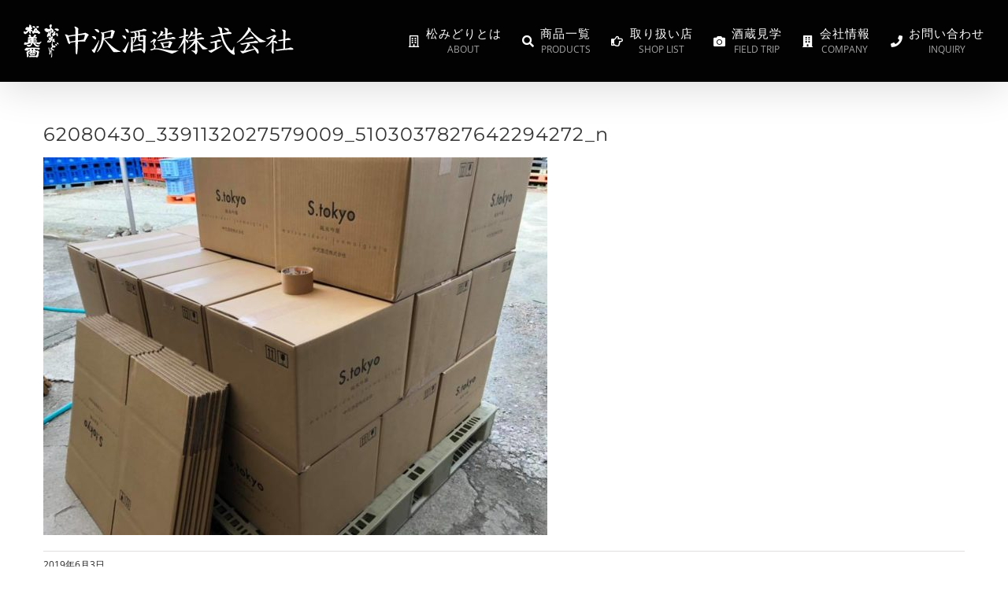

--- FILE ---
content_type: text/html; charset=UTF-8
request_url: https://www.matsumidori.jp/%E7%B4%94%E7%B1%B3%E5%90%9F%E9%86%B8-s-tokyo-2019%E3%81%AF6%E6%9C%887%E6%97%A5%E7%99%BA%E5%A3%B2%EF%BC%81/62080430_3391132027579009_5103037827642294272_n/
body_size: 11407
content:
<!DOCTYPE html>
<html class="avada-html-layout-wide avada-html-header-position-top" lang="ja" prefix="og: http://ogp.me/ns# fb: http://ogp.me/ns/fb#">
<head>
	<!-- Google Tag Manager -->
<script>(function(w,d,s,l,i){w[l]=w[l]||[];w[l].push({'gtm.start':
new Date().getTime(),event:'gtm.js'});var f=d.getElementsByTagName(s)[0],
j=d.createElement(s),dl=l!='dataLayer'?'&l='+l:'';j.async=true;j.src=
'https://www.googletagmanager.com/gtm.js?id='+i+dl;f.parentNode.insertBefore(j,f);
})(window,document,'script','dataLayer','GTM-T7BG8T3');</script>
<!-- End Google Tag Manager -->
	<meta http-equiv="X-UA-Compatible" content="IE=edge" />
	<meta http-equiv="Content-Type" content="text/html; charset=utf-8"/>
	<meta name="viewport" content="width=device-width, initial-scale=1" />
	<meta name='robots' content='index, follow, max-image-preview:large, max-snippet:-1, max-video-preview:-1' />

	<!-- This site is optimized with the Yoast SEO plugin v21.8.1 - https://yoast.com/wordpress/plugins/seo/ -->
	<title>62080430_3391132027579009_5103037827642294272_n - 丹沢の地酒 松みどり</title>
	<link rel="canonical" href="https://www.matsumidori.jp/純米吟醸-s-tokyo-2019は6月7日発売！/62080430_3391132027579009_5103037827642294272_n/" />
	<meta property="og:locale" content="ja_JP" />
	<meta property="og:type" content="article" />
	<meta property="og:title" content="62080430_3391132027579009_5103037827642294272_n - 丹沢の地酒 松みどり" />
	<meta property="og:url" content="https://www.matsumidori.jp/純米吟醸-s-tokyo-2019は6月7日発売！/62080430_3391132027579009_5103037827642294272_n/" />
	<meta property="og:site_name" content="丹沢の地酒 松みどり" />
	<meta property="og:image" content="https://www.matsumidori.jp/%E7%B4%94%E7%B1%B3%E5%90%9F%E9%86%B8-s-tokyo-2019%E3%81%AF6%E6%9C%887%E6%97%A5%E7%99%BA%E5%A3%B2%EF%BC%81/62080430_3391132027579009_5103037827642294272_n" />
	<meta property="og:image:width" content="960" />
	<meta property="og:image:height" content="720" />
	<meta property="og:image:type" content="image/jpeg" />
	<meta name="twitter:card" content="summary_large_image" />
	<script type="application/ld+json" class="yoast-schema-graph">{"@context":"https://schema.org","@graph":[{"@type":"WebPage","@id":"https://www.matsumidori.jp/%E7%B4%94%E7%B1%B3%E5%90%9F%E9%86%B8-s-tokyo-2019%E3%81%AF6%E6%9C%887%E6%97%A5%E7%99%BA%E5%A3%B2%EF%BC%81/62080430_3391132027579009_5103037827642294272_n/","url":"https://www.matsumidori.jp/%E7%B4%94%E7%B1%B3%E5%90%9F%E9%86%B8-s-tokyo-2019%E3%81%AF6%E6%9C%887%E6%97%A5%E7%99%BA%E5%A3%B2%EF%BC%81/62080430_3391132027579009_5103037827642294272_n/","name":"62080430_3391132027579009_5103037827642294272_n - 丹沢の地酒 松みどり","isPartOf":{"@id":"https://www.matsumidori.jp/#website"},"primaryImageOfPage":{"@id":"https://www.matsumidori.jp/%E7%B4%94%E7%B1%B3%E5%90%9F%E9%86%B8-s-tokyo-2019%E3%81%AF6%E6%9C%887%E6%97%A5%E7%99%BA%E5%A3%B2%EF%BC%81/62080430_3391132027579009_5103037827642294272_n/#primaryimage"},"image":{"@id":"https://www.matsumidori.jp/%E7%B4%94%E7%B1%B3%E5%90%9F%E9%86%B8-s-tokyo-2019%E3%81%AF6%E6%9C%887%E6%97%A5%E7%99%BA%E5%A3%B2%EF%BC%81/62080430_3391132027579009_5103037827642294272_n/#primaryimage"},"thumbnailUrl":"https://www.matsumidori.jp/wp-content/uploads/2019/06/62080430_3391132027579009_5103037827642294272_n.jpg","datePublished":"2019-06-03T04:51:49+00:00","dateModified":"2019-06-03T04:51:49+00:00","breadcrumb":{"@id":"https://www.matsumidori.jp/%E7%B4%94%E7%B1%B3%E5%90%9F%E9%86%B8-s-tokyo-2019%E3%81%AF6%E6%9C%887%E6%97%A5%E7%99%BA%E5%A3%B2%EF%BC%81/62080430_3391132027579009_5103037827642294272_n/#breadcrumb"},"inLanguage":"ja","potentialAction":[{"@type":"ReadAction","target":["https://www.matsumidori.jp/%E7%B4%94%E7%B1%B3%E5%90%9F%E9%86%B8-s-tokyo-2019%E3%81%AF6%E6%9C%887%E6%97%A5%E7%99%BA%E5%A3%B2%EF%BC%81/62080430_3391132027579009_5103037827642294272_n/"]}]},{"@type":"ImageObject","inLanguage":"ja","@id":"https://www.matsumidori.jp/%E7%B4%94%E7%B1%B3%E5%90%9F%E9%86%B8-s-tokyo-2019%E3%81%AF6%E6%9C%887%E6%97%A5%E7%99%BA%E5%A3%B2%EF%BC%81/62080430_3391132027579009_5103037827642294272_n/#primaryimage","url":"https://www.matsumidori.jp/wp-content/uploads/2019/06/62080430_3391132027579009_5103037827642294272_n.jpg","contentUrl":"https://www.matsumidori.jp/wp-content/uploads/2019/06/62080430_3391132027579009_5103037827642294272_n.jpg","width":960,"height":720},{"@type":"BreadcrumbList","@id":"https://www.matsumidori.jp/%E7%B4%94%E7%B1%B3%E5%90%9F%E9%86%B8-s-tokyo-2019%E3%81%AF6%E6%9C%887%E6%97%A5%E7%99%BA%E5%A3%B2%EF%BC%81/62080430_3391132027579009_5103037827642294272_n/#breadcrumb","itemListElement":[{"@type":"ListItem","position":1,"name":"ホーム","item":"https://www.matsumidori.jp/"},{"@type":"ListItem","position":2,"name":"純米吟醸 S.tokyo 2019は6月7日発売！","item":"https://www.matsumidori.jp/%e7%b4%94%e7%b1%b3%e5%90%9f%e9%86%b8-s-tokyo-2019%e3%81%af6%e6%9c%887%e6%97%a5%e7%99%ba%e5%a3%b2%ef%bc%81/"},{"@type":"ListItem","position":3,"name":"62080430_3391132027579009_5103037827642294272_n"}]},{"@type":"WebSite","@id":"https://www.matsumidori.jp/#website","url":"https://www.matsumidori.jp/","name":"丹沢の地酒 松みどり","description":"","potentialAction":[{"@type":"SearchAction","target":{"@type":"EntryPoint","urlTemplate":"https://www.matsumidori.jp/?s={search_term_string}"},"query-input":"required name=search_term_string"}],"inLanguage":"ja"}]}</script>
	<!-- / Yoast SEO plugin. -->


<link rel="alternate" type="application/rss+xml" title="丹沢の地酒 松みどり &raquo; フィード" href="https://www.matsumidori.jp/feed/" />
<link rel="alternate" type="application/rss+xml" title="丹沢の地酒 松みどり &raquo; コメントフィード" href="https://www.matsumidori.jp/comments/feed/" />
					<link rel="shortcut icon" href="https://www.matsumidori.jp/wp-content/uploads/2024/07/16.png" type="image/x-icon" />
		
		
					<!-- Android Icon -->
			<link rel="icon" sizes="192x192" href="https://www.matsumidori.jp/wp-content/uploads/2024/07/57.png">
		
					<!-- MS Edge Icon -->
			<meta name="msapplication-TileImage" content="https://www.matsumidori.jp/wp-content/uploads/2024/07/favi.png">
				<link rel="alternate" type="application/rss+xml" title="丹沢の地酒 松みどり &raquo; 62080430_3391132027579009_5103037827642294272_n のコメントのフィード" href="https://www.matsumidori.jp/%e7%b4%94%e7%b1%b3%e5%90%9f%e9%86%b8-s-tokyo-2019%e3%81%af6%e6%9c%887%e6%97%a5%e7%99%ba%e5%a3%b2%ef%bc%81/62080430_3391132027579009_5103037827642294272_n/feed/" />
				
		<meta property="og:locale" content="ja_JP"/>
		<meta property="og:type" content="article"/>
		<meta property="og:site_name" content="丹沢の地酒 松みどり"/>
		<meta property="og:title" content="62080430_3391132027579009_5103037827642294272_n - 丹沢の地酒 松みどり"/>
				<meta property="og:url" content="https://www.matsumidori.jp/%e7%b4%94%e7%b1%b3%e5%90%9f%e9%86%b8-s-tokyo-2019%e3%81%af6%e6%9c%887%e6%97%a5%e7%99%ba%e5%a3%b2%ef%bc%81/62080430_3391132027579009_5103037827642294272_n/"/>
																				<meta property="og:image" content="https://www.matsumidori.jp/wp-content/uploads/2018/05/logo.png"/>
		<meta property="og:image:width" content="350"/>
		<meta property="og:image:height" content="42"/>
		<meta property="og:image:type" content="image/png"/>
				<script type="text/javascript">
window._wpemojiSettings = {"baseUrl":"https:\/\/s.w.org\/images\/core\/emoji\/14.0.0\/72x72\/","ext":".png","svgUrl":"https:\/\/s.w.org\/images\/core\/emoji\/14.0.0\/svg\/","svgExt":".svg","source":{"concatemoji":"https:\/\/www.matsumidori.jp\/wp-includes\/js\/wp-emoji-release.min.js?ver=6.2.8"}};
/*! This file is auto-generated */
!function(e,a,t){var n,r,o,i=a.createElement("canvas"),p=i.getContext&&i.getContext("2d");function s(e,t){p.clearRect(0,0,i.width,i.height),p.fillText(e,0,0);e=i.toDataURL();return p.clearRect(0,0,i.width,i.height),p.fillText(t,0,0),e===i.toDataURL()}function c(e){var t=a.createElement("script");t.src=e,t.defer=t.type="text/javascript",a.getElementsByTagName("head")[0].appendChild(t)}for(o=Array("flag","emoji"),t.supports={everything:!0,everythingExceptFlag:!0},r=0;r<o.length;r++)t.supports[o[r]]=function(e){if(p&&p.fillText)switch(p.textBaseline="top",p.font="600 32px Arial",e){case"flag":return s("\ud83c\udff3\ufe0f\u200d\u26a7\ufe0f","\ud83c\udff3\ufe0f\u200b\u26a7\ufe0f")?!1:!s("\ud83c\uddfa\ud83c\uddf3","\ud83c\uddfa\u200b\ud83c\uddf3")&&!s("\ud83c\udff4\udb40\udc67\udb40\udc62\udb40\udc65\udb40\udc6e\udb40\udc67\udb40\udc7f","\ud83c\udff4\u200b\udb40\udc67\u200b\udb40\udc62\u200b\udb40\udc65\u200b\udb40\udc6e\u200b\udb40\udc67\u200b\udb40\udc7f");case"emoji":return!s("\ud83e\udef1\ud83c\udffb\u200d\ud83e\udef2\ud83c\udfff","\ud83e\udef1\ud83c\udffb\u200b\ud83e\udef2\ud83c\udfff")}return!1}(o[r]),t.supports.everything=t.supports.everything&&t.supports[o[r]],"flag"!==o[r]&&(t.supports.everythingExceptFlag=t.supports.everythingExceptFlag&&t.supports[o[r]]);t.supports.everythingExceptFlag=t.supports.everythingExceptFlag&&!t.supports.flag,t.DOMReady=!1,t.readyCallback=function(){t.DOMReady=!0},t.supports.everything||(n=function(){t.readyCallback()},a.addEventListener?(a.addEventListener("DOMContentLoaded",n,!1),e.addEventListener("load",n,!1)):(e.attachEvent("onload",n),a.attachEvent("onreadystatechange",function(){"complete"===a.readyState&&t.readyCallback()})),(e=t.source||{}).concatemoji?c(e.concatemoji):e.wpemoji&&e.twemoji&&(c(e.twemoji),c(e.wpemoji)))}(window,document,window._wpemojiSettings);
</script>
<style type="text/css">
img.wp-smiley,
img.emoji {
	display: inline !important;
	border: none !important;
	box-shadow: none !important;
	height: 1em !important;
	width: 1em !important;
	margin: 0 0.07em !important;
	vertical-align: -0.1em !important;
	background: none !important;
	padding: 0 !important;
}
</style>
	<link rel='stylesheet' id='sbr_styles-css' href='https://www.matsumidori.jp/wp-content/plugins/reviews-feed/assets/css/sbr-styles.css?ver=1.2.0' type='text/css' media='all' />
<link rel='stylesheet' id='sbi_styles-css' href='https://www.matsumidori.jp/wp-content/plugins/instagram-feed/css/sbi-styles.min.css?ver=6.6.1' type='text/css' media='all' />
<link rel='stylesheet' id='wp-pagenavi-css' href='https://www.matsumidori.jp/wp-content/plugins/wp-pagenavi/pagenavi-css.css?ver=2.70' type='text/css' media='all' />
<link rel='stylesheet' id='child-style-css' href='https://www.matsumidori.jp/wp-content/themes/Avada-Child-Theme/style.css?ver=6.2.8' type='text/css' media='all' />
<link rel='stylesheet' id='fusion-dynamic-css-css' href='https://www.matsumidori.jp/wp-content/uploads/fusion-styles/d073a6bbfa306b055a460975905c98e4.min.css?ver=3.11.15' type='text/css' media='all' />
<script type='text/javascript' src='https://www.matsumidori.jp/wp-includes/js/jquery/jquery.min.js?ver=3.6.4' id='jquery-core-js'></script>
<script type='text/javascript' src='https://www.matsumidori.jp/wp-includes/js/jquery/jquery-migrate.min.js?ver=3.4.0' id='jquery-migrate-js'></script>
<link rel="https://api.w.org/" href="https://www.matsumidori.jp/wp-json/" /><link rel="alternate" type="application/json" href="https://www.matsumidori.jp/wp-json/wp/v2/media/1127" /><link rel="EditURI" type="application/rsd+xml" title="RSD" href="https://www.matsumidori.jp/xmlrpc.php?rsd" />
<link rel="wlwmanifest" type="application/wlwmanifest+xml" href="https://www.matsumidori.jp/wp-includes/wlwmanifest.xml" />
<meta name="generator" content="WordPress 6.2.8" />
<link rel='shortlink' href='https://www.matsumidori.jp/?p=1127' />
<link rel="alternate" type="application/json+oembed" href="https://www.matsumidori.jp/wp-json/oembed/1.0/embed?url=https%3A%2F%2Fwww.matsumidori.jp%2F%25e7%25b4%2594%25e7%25b1%25b3%25e5%2590%259f%25e9%2586%25b8-s-tokyo-2019%25e3%2581%25af6%25e6%259c%25887%25e6%2597%25a5%25e7%2599%25ba%25e5%25a3%25b2%25ef%25bc%2581%2F62080430_3391132027579009_5103037827642294272_n%2F" />
<link rel="alternate" type="text/xml+oembed" href="https://www.matsumidori.jp/wp-json/oembed/1.0/embed?url=https%3A%2F%2Fwww.matsumidori.jp%2F%25e7%25b4%2594%25e7%25b1%25b3%25e5%2590%259f%25e9%2586%25b8-s-tokyo-2019%25e3%2581%25af6%25e6%259c%25887%25e6%2597%25a5%25e7%2599%25ba%25e5%25a3%25b2%25ef%25bc%2581%2F62080430_3391132027579009_5103037827642294272_n%2F&#038;format=xml" />
<style type="text/css" id="css-fb-visibility">@media screen and (max-width: 640px){.fusion-no-small-visibility{display:none !important;}body .sm-text-align-center{text-align:center !important;}body .sm-text-align-left{text-align:left !important;}body .sm-text-align-right{text-align:right !important;}body .sm-flex-align-center{justify-content:center !important;}body .sm-flex-align-flex-start{justify-content:flex-start !important;}body .sm-flex-align-flex-end{justify-content:flex-end !important;}body .sm-mx-auto{margin-left:auto !important;margin-right:auto !important;}body .sm-ml-auto{margin-left:auto !important;}body .sm-mr-auto{margin-right:auto !important;}body .fusion-absolute-position-small{position:absolute;top:auto;width:100%;}.awb-sticky.awb-sticky-small{ position: sticky; top: var(--awb-sticky-offset,0); }}@media screen and (min-width: 641px) and (max-width: 1024px){.fusion-no-medium-visibility{display:none !important;}body .md-text-align-center{text-align:center !important;}body .md-text-align-left{text-align:left !important;}body .md-text-align-right{text-align:right !important;}body .md-flex-align-center{justify-content:center !important;}body .md-flex-align-flex-start{justify-content:flex-start !important;}body .md-flex-align-flex-end{justify-content:flex-end !important;}body .md-mx-auto{margin-left:auto !important;margin-right:auto !important;}body .md-ml-auto{margin-left:auto !important;}body .md-mr-auto{margin-right:auto !important;}body .fusion-absolute-position-medium{position:absolute;top:auto;width:100%;}.awb-sticky.awb-sticky-medium{ position: sticky; top: var(--awb-sticky-offset,0); }}@media screen and (min-width: 1025px){.fusion-no-large-visibility{display:none !important;}body .lg-text-align-center{text-align:center !important;}body .lg-text-align-left{text-align:left !important;}body .lg-text-align-right{text-align:right !important;}body .lg-flex-align-center{justify-content:center !important;}body .lg-flex-align-flex-start{justify-content:flex-start !important;}body .lg-flex-align-flex-end{justify-content:flex-end !important;}body .lg-mx-auto{margin-left:auto !important;margin-right:auto !important;}body .lg-ml-auto{margin-left:auto !important;}body .lg-mr-auto{margin-right:auto !important;}body .fusion-absolute-position-large{position:absolute;top:auto;width:100%;}.awb-sticky.awb-sticky-large{ position: sticky; top: var(--awb-sticky-offset,0); }}</style><noscript><style>.lazyload[data-src]{display:none !important;}</style></noscript><style>.lazyload{background-image:none !important;}.lazyload:before{background-image:none !important;}</style>		<script type="text/javascript">
			var doc = document.documentElement;
			doc.setAttribute( 'data-useragent', navigator.userAgent );
		</script>
		
	</head>

<body class="attachment attachment-template-default single single-attachment postid-1127 attachmentid-1127 attachment-jpeg fusion-image-hovers fusion-pagination-sizing fusion-button_type-flat fusion-button_span-no fusion-button_gradient-linear avada-image-rollover-circle-yes avada-image-rollover-no fusion-body ltr no-tablet-sticky-header no-mobile-sticky-header no-mobile-slidingbar no-desktop-totop no-mobile-totop avada-has-rev-slider-styles fusion-disable-outline fusion-sub-menu-fade mobile-logo-pos-left layout-wide-mode avada-has-boxed-modal-shadow-none layout-scroll-offset-full avada-has-zero-margin-offset-top fusion-top-header menu-text-align-left mobile-menu-design-modern fusion-hide-pagination-text fusion-header-layout-v1 avada-responsive avada-footer-fx-none avada-menu-highlight-style-bar fusion-search-form-clean fusion-main-menu-search-overlay fusion-avatar-circle avada-sticky-shrinkage avada-dropdown-styles avada-blog-layout-large avada-blog-archive-layout-medium alternate avada-header-shadow-yes avada-menu-icon-position-left avada-has-mainmenu-dropdown-divider avada-has-header-100-width avada-has-pagetitle-bg-full avada-has-100-footer avada-has-titlebar-hide avada-header-border-color-full-transparent avada-has-transparent-timeline_color avada-has-pagination-padding avada-flyout-menu-direction-fade avada-ec-views-v1" data-awb-post-id="1127">
		<!-- Google Tag Manager (noscript) -->
<noscript><iframe src="https://www.googletagmanager.com/ns.html?id=GTM-T7BG8T3"
height="0" width="0" style="display:none;visibility:hidden"></iframe></noscript>
<!-- End Google Tag Manager (noscript) -->
		<a class="skip-link screen-reader-text" href="#content">Skip to content</a>

	<div id="boxed-wrapper">
		
		<div id="wrapper" class="fusion-wrapper">
			<div id="home" style="position:relative;top:-1px;"></div>
							
					
			<header class="fusion-header-wrapper fusion-header-shadow">
				<div class="fusion-header-v1 fusion-logo-alignment fusion-logo-left fusion-sticky-menu- fusion-sticky-logo- fusion-mobile-logo-1  fusion-mobile-menu-design-modern">
					<div class="fusion-header-sticky-height"></div>
<div class="fusion-header">
	<div class="fusion-row">
					<div class="fusion-logo" data-margin-top="31px" data-margin-bottom="31px" data-margin-left="0px" data-margin-right="0px">
			<a class="fusion-logo-link"  href="https://www.matsumidori.jp/" >

						<!-- standard logo -->
			<img src="[data-uri]"  width="350" height="42" style="max-height:42px;height:auto;" alt="丹沢の地酒 松みどり Logo" data-retina_logo_url="https://www.matsumidori.jp/wp-content/uploads/2020/06/logo2.png" class="fusion-standard-logo lazyload" data-src="https://www.matsumidori.jp/wp-content/uploads/2018/05/logo.png" decoding="async" data-srcset="https://www.matsumidori.jp/wp-content/uploads/2018/05/logo.png 1x, https://www.matsumidori.jp/wp-content/uploads/2020/06/logo2.png 2x" data-eio-rwidth="350" data-eio-rheight="42" /><noscript><img src="https://www.matsumidori.jp/wp-content/uploads/2018/05/logo.png" srcset="https://www.matsumidori.jp/wp-content/uploads/2018/05/logo.png 1x, https://www.matsumidori.jp/wp-content/uploads/2020/06/logo2.png 2x" width="350" height="42" style="max-height:42px;height:auto;" alt="丹沢の地酒 松みどり Logo" data-retina_logo_url="https://www.matsumidori.jp/wp-content/uploads/2020/06/logo2.png" class="fusion-standard-logo" data-eio="l" /></noscript>

											<!-- mobile logo -->
				<img src="[data-uri]"  width="350" height="42" alt="丹沢の地酒 松みどり Logo" data-retina_logo_url="" class="fusion-mobile-logo lazyload" data-src="https://www.matsumidori.jp/wp-content/uploads/2018/05/logo.png" decoding="async" data-srcset="https://www.matsumidori.jp/wp-content/uploads/2018/05/logo.png 1x" data-eio-rwidth="350" data-eio-rheight="42" /><noscript><img src="https://www.matsumidori.jp/wp-content/uploads/2018/05/logo.png" srcset="https://www.matsumidori.jp/wp-content/uploads/2018/05/logo.png 1x" width="350" height="42" alt="丹沢の地酒 松みどり Logo" data-retina_logo_url="" class="fusion-mobile-logo" data-eio="l" /></noscript>
			
					</a>
		</div>		<nav class="fusion-main-menu" aria-label="Main Menu"><div class="fusion-overlay-search">		<form role="search" class="searchform fusion-search-form  fusion-search-form-clean" method="get" action="https://www.matsumidori.jp/">
			<div class="fusion-search-form-content">

				
				<div class="fusion-search-field search-field">
					<label><span class="screen-reader-text">Search for:</span>
													<input type="search" value="" name="s" class="s" placeholder="Search..." required aria-required="true" aria-label="Search..."/>
											</label>
				</div>
				<div class="fusion-search-button search-button">
					<input type="submit" class="fusion-search-submit searchsubmit" aria-label="Search" value="&#xf002;" />
									</div>

				
			</div>


			
		</form>
		<div class="fusion-search-spacer"></div><a href="#" role="button" aria-label="Close Search" class="fusion-close-search"></a></div><ul id="menu-%e3%83%a1%e3%82%a4%e3%83%b3%e3%83%8a%e3%83%93" class="fusion-menu"><li  id="menu-item-178"  class="menu-item menu-item-type-post_type menu-item-object-page menu-item-178"  data-item-id="178"><a  href="https://www.matsumidori.jp/about-2/" class="fusion-flex-link fusion-bar-highlight fusion-has-description"><span class="fusion-megamenu-icon"><i class="glyphicon  fa fa-building-o" aria-hidden="true"></i></span><span class="menu-text">松みどりとは<span class="fusion-menu-description">ABOUT</span></span></a></li><li  id="menu-item-73"  class="menu-item menu-item-type-post_type menu-item-object-page menu-item-73"  data-item-id="73"><a  href="https://www.matsumidori.jp/products-2/" class="fusion-flex-link fusion-bar-highlight fusion-has-description"><span class="fusion-megamenu-icon"><i class="glyphicon  fa fa-search" aria-hidden="true"></i></span><span class="menu-text">商品一覧<span class="fusion-menu-description">PRODUCTS</span></span></a></li><li  id="menu-item-449"  class="menu-item menu-item-type-post_type menu-item-object-page menu-item-449"  data-item-id="449"><a  href="https://www.matsumidori.jp/shops/" class="fusion-flex-link fusion-bar-highlight fusion-has-description"><span class="fusion-megamenu-icon"><i class="glyphicon  fa fa-hand-o-right" aria-hidden="true"></i></span><span class="menu-text">取り扱い店<span class="fusion-menu-description">SHOP LIST</span></span></a></li><li  id="menu-item-2914"  class="menu-item menu-item-type-post_type menu-item-object-page menu-item-2914"  data-item-id="2914"><a  href="https://www.matsumidori.jp/tour-3/" class="fusion-flex-link fusion-bar-highlight fusion-has-description"><span class="fusion-megamenu-icon"><i class="glyphicon  fa fa-camera" aria-hidden="true"></i></span><span class="menu-text">酒蔵見学<span class="fusion-menu-description">FIELD TRIP</span></span></a></li><li  id="menu-item-72"  class="menu-item menu-item-type-post_type menu-item-object-page menu-item-72"  data-item-id="72"><a  href="https://www.matsumidori.jp/company/" class="fusion-flex-link fusion-bar-highlight fusion-has-description"><span class="fusion-megamenu-icon"><i class="glyphicon  fa fa-building" aria-hidden="true"></i></span><span class="menu-text">会社情報<span class="fusion-menu-description">COMPANY</span></span></a></li><li  id="menu-item-407"  class="menu-item menu-item-type-post_type menu-item-object-page menu-item-407"  data-item-id="407"><a  href="https://www.matsumidori.jp/contact/" class="fusion-flex-link fusion-bar-highlight fusion-has-description"><span class="fusion-megamenu-icon"><i class="glyphicon  fa fa-phone" aria-hidden="true"></i></span><span class="menu-text">お問い合わせ<span class="fusion-menu-description">INQUIRY</span></span></a></li></ul></nav><div class="fusion-mobile-navigation"><ul id="menu-%e3%83%a1%e3%82%a4%e3%83%b3%e3%83%8a%e3%83%93-1" class="fusion-mobile-menu"><li   class="menu-item menu-item-type-post_type menu-item-object-page menu-item-178"  data-item-id="178"><a  href="https://www.matsumidori.jp/about-2/" class="fusion-flex-link fusion-bar-highlight fusion-has-description"><span class="fusion-megamenu-icon"><i class="glyphicon  fa fa-building-o" aria-hidden="true"></i></span><span class="menu-text">松みどりとは<span class="fusion-menu-description">ABOUT</span></span></a></li><li   class="menu-item menu-item-type-post_type menu-item-object-page menu-item-73"  data-item-id="73"><a  href="https://www.matsumidori.jp/products-2/" class="fusion-flex-link fusion-bar-highlight fusion-has-description"><span class="fusion-megamenu-icon"><i class="glyphicon  fa fa-search" aria-hidden="true"></i></span><span class="menu-text">商品一覧<span class="fusion-menu-description">PRODUCTS</span></span></a></li><li   class="menu-item menu-item-type-post_type menu-item-object-page menu-item-449"  data-item-id="449"><a  href="https://www.matsumidori.jp/shops/" class="fusion-flex-link fusion-bar-highlight fusion-has-description"><span class="fusion-megamenu-icon"><i class="glyphicon  fa fa-hand-o-right" aria-hidden="true"></i></span><span class="menu-text">取り扱い店<span class="fusion-menu-description">SHOP LIST</span></span></a></li><li   class="menu-item menu-item-type-post_type menu-item-object-page menu-item-2914"  data-item-id="2914"><a  href="https://www.matsumidori.jp/tour-3/" class="fusion-flex-link fusion-bar-highlight fusion-has-description"><span class="fusion-megamenu-icon"><i class="glyphicon  fa fa-camera" aria-hidden="true"></i></span><span class="menu-text">酒蔵見学<span class="fusion-menu-description">FIELD TRIP</span></span></a></li><li   class="menu-item menu-item-type-post_type menu-item-object-page menu-item-72"  data-item-id="72"><a  href="https://www.matsumidori.jp/company/" class="fusion-flex-link fusion-bar-highlight fusion-has-description"><span class="fusion-megamenu-icon"><i class="glyphicon  fa fa-building" aria-hidden="true"></i></span><span class="menu-text">会社情報<span class="fusion-menu-description">COMPANY</span></span></a></li><li   class="menu-item menu-item-type-post_type menu-item-object-page menu-item-407"  data-item-id="407"><a  href="https://www.matsumidori.jp/contact/" class="fusion-flex-link fusion-bar-highlight fusion-has-description"><span class="fusion-megamenu-icon"><i class="glyphicon  fa fa-phone" aria-hidden="true"></i></span><span class="menu-text">お問い合わせ<span class="fusion-menu-description">INQUIRY</span></span></a></li></ul></div>	<div class="fusion-mobile-menu-icons">
							<a href="#" class="fusion-icon awb-icon-bars" aria-label="Toggle mobile menu" aria-expanded="false"></a>
		
		
		
			</div>

<nav class="fusion-mobile-nav-holder fusion-mobile-menu-text-align-left" aria-label="Main Menu Mobile"></nav>

					</div>
</div>
				</div>
				<div class="fusion-clearfix"></div>
			</header>
								
							<div id="sliders-container" class="fusion-slider-visibility">
					</div>
				
					
							
			
						<main id="main" class="clearfix ">
				<div class="fusion-row" style="">

<section id="content" style="width: 100%;">
	
					<article id="post-1127" class="post post-1127 attachment type-attachment status-inherit hentry">
						
				
															<h1 class="entry-title fusion-post-title">62080430_3391132027579009_5103037827642294272_n</h1>										<div class="post-content">
				<p class="attachment"><a data-rel="iLightbox[postimages]" data-title="" data-caption="" href='https://www.matsumidori.jp/wp-content/uploads/2019/06/62080430_3391132027579009_5103037827642294272_n.jpg'><img width="640" height="480" src="[data-uri]" class="attachment-medium size-medium lazyload" alt="" decoding="async"   data-src="https://www.matsumidori.jp/wp-content/uploads/2019/06/62080430_3391132027579009_5103037827642294272_n-640x480.jpg" data-srcset="https://www.matsumidori.jp/wp-content/uploads/2019/06/62080430_3391132027579009_5103037827642294272_n-200x150.jpg 200w, https://www.matsumidori.jp/wp-content/uploads/2019/06/62080430_3391132027579009_5103037827642294272_n-400x300.jpg 400w, https://www.matsumidori.jp/wp-content/uploads/2019/06/62080430_3391132027579009_5103037827642294272_n-600x450.jpg 600w, https://www.matsumidori.jp/wp-content/uploads/2019/06/62080430_3391132027579009_5103037827642294272_n-640x480.jpg 640w, https://www.matsumidori.jp/wp-content/uploads/2019/06/62080430_3391132027579009_5103037827642294272_n-768x576.jpg 768w, https://www.matsumidori.jp/wp-content/uploads/2019/06/62080430_3391132027579009_5103037827642294272_n-800x600.jpg 800w, https://www.matsumidori.jp/wp-content/uploads/2019/06/62080430_3391132027579009_5103037827642294272_n.jpg 960w" data-sizes="auto" data-eio-rwidth="640" data-eio-rheight="480" /><noscript><img width="640" height="480" src="https://www.matsumidori.jp/wp-content/uploads/2019/06/62080430_3391132027579009_5103037827642294272_n-640x480.jpg" class="attachment-medium size-medium" alt="" decoding="async" srcset="https://www.matsumidori.jp/wp-content/uploads/2019/06/62080430_3391132027579009_5103037827642294272_n-200x150.jpg 200w, https://www.matsumidori.jp/wp-content/uploads/2019/06/62080430_3391132027579009_5103037827642294272_n-400x300.jpg 400w, https://www.matsumidori.jp/wp-content/uploads/2019/06/62080430_3391132027579009_5103037827642294272_n-600x450.jpg 600w, https://www.matsumidori.jp/wp-content/uploads/2019/06/62080430_3391132027579009_5103037827642294272_n-640x480.jpg 640w, https://www.matsumidori.jp/wp-content/uploads/2019/06/62080430_3391132027579009_5103037827642294272_n-768x576.jpg 768w, https://www.matsumidori.jp/wp-content/uploads/2019/06/62080430_3391132027579009_5103037827642294272_n-800x600.jpg 800w, https://www.matsumidori.jp/wp-content/uploads/2019/06/62080430_3391132027579009_5103037827642294272_n.jpg 960w" sizes="(max-width: 640px) 100vw, 640px" data-eio="l" /></noscript></a></p>
							</div>

												<div class="fusion-meta-info"><div class="fusion-meta-info-wrapper"><span class="vcard rich-snippet-hidden"><span class="fn"><a href="https://www.matsumidori.jp/author/admin/" title="中沢酒造 の投稿" rel="author">中沢酒造</a></span></span><span class="updated rich-snippet-hidden">2019-06-03T13:51:49+09:00</span><span>2019年6月3日</span><span class="fusion-inline-sep">|</span></div></div>													<div class="fusion-sharing-box fusion-theme-sharing-box fusion-single-sharing-box">
		<h4>Share This Story!</h4>
		<div class="fusion-social-networks boxed-icons"><div class="fusion-social-networks-wrapper"><a  class="fusion-social-network-icon fusion-tooltip fusion-facebook awb-icon-facebook" style="color:var(--sharing_social_links_icon_color);background-color:var(--sharing_social_links_box_color);border-color:var(--sharing_social_links_box_color);" data-placement="top" data-title="Facebook" data-toggle="tooltip" title="Facebook" href="https://www.facebook.com/sharer.php?u=https%3A%2F%2Fwww.matsumidori.jp%2F%25e7%25b4%2594%25e7%25b1%25b3%25e5%2590%259f%25e9%2586%25b8-s-tokyo-2019%25e3%2581%25af6%25e6%259c%25887%25e6%2597%25a5%25e7%2599%25ba%25e5%25a3%25b2%25ef%25bc%2581%2F62080430_3391132027579009_5103037827642294272_n%2F&amp;t=62080430_3391132027579009_5103037827642294272_n" target="_blank" rel="noreferrer"><span class="screen-reader-text">Facebook</span></a><a  class="fusion-social-network-icon fusion-tooltip fusion-twitter awb-icon-twitter" style="color:var(--sharing_social_links_icon_color);background-color:var(--sharing_social_links_box_color);border-color:var(--sharing_social_links_box_color);" data-placement="top" data-title="X" data-toggle="tooltip" title="X" href="https://x.com/intent/post?url=https%3A%2F%2Fwww.matsumidori.jp%2F%25e7%25b4%2594%25e7%25b1%25b3%25e5%2590%259f%25e9%2586%25b8-s-tokyo-2019%25e3%2581%25af6%25e6%259c%25887%25e6%2597%25a5%25e7%2599%25ba%25e5%25a3%25b2%25ef%25bc%2581%2F62080430_3391132027579009_5103037827642294272_n%2F&amp;text=62080430_3391132027579009_5103037827642294272_n" target="_blank" rel="noopener noreferrer"><span class="screen-reader-text">X</span></a><a  class="fusion-social-network-icon fusion-tooltip fusion-mail awb-icon-mail fusion-last-social-icon" style="color:var(--sharing_social_links_icon_color);background-color:var(--sharing_social_links_box_color);border-color:var(--sharing_social_links_box_color);" data-placement="top" data-title="Email" data-toggle="tooltip" title="Email" href="mailto:?body=https://www.matsumidori.jp/%e7%b4%94%e7%b1%b3%e5%90%9f%e9%86%b8-s-tokyo-2019%e3%81%af6%e6%9c%887%e6%97%a5%e7%99%ba%e5%a3%b2%ef%bc%81/62080430_3391132027579009_5103037827642294272_n/&amp;subject=62080430_3391132027579009_5103037827642294272_n" target="_self" rel="noopener noreferrer"><span class="screen-reader-text">Email</span></a><div class="fusion-clearfix"></div></div></div>	</div>
													
																	</article>
	</section>
						
					</div>  <!-- fusion-row -->
				</main>  <!-- #main -->
				
				
								
					
		<div class="fusion-footer">
					
	<footer class="fusion-footer-widget-area fusion-widget-area fusion-footer-widget-area-center">
		<div class="fusion-row">
			<div class="fusion-columns fusion-columns-1 fusion-widget-area">
				
																									<div class="fusion-column fusion-column-last col-lg-12 col-md-12 col-sm-12">
							<section id="text-3" class="fusion-footer-widget-column widget widget_text">			<div class="textwidget"><p>| <a href="https://www.matsumidori.jp/contact/">お問い合わせ</a> | <a href="https://ec.matsumidori.jp/law/">特定商取引法に関する表記</a> |</p>
</div>
		<div style="clear:both;"></div></section>																					</div>
																																																						
				<div class="fusion-clearfix"></div>
			</div> <!-- fusion-columns -->
		</div> <!-- fusion-row -->
	</footer> <!-- fusion-footer-widget-area -->

	
	<footer id="footer" class="fusion-footer-copyright-area fusion-footer-copyright-center">
		<div class="fusion-row">
			<div class="fusion-copyright-content">

				<div class="fusion-copyright-notice">
		<div>
		Copyright(C)2018 中沢酒造株式会社 , All Rights Reserved.<br>
お酒は20歳になってから。飲酒運転は法律で禁止されています。20歳未満の方にはお酒を販売いたしません。	</div>
</div>
<div class="fusion-social-links-footer">
	<div class="fusion-social-networks boxed-icons"><div class="fusion-social-networks-wrapper"><a  class="fusion-social-network-icon fusion-tooltip fusion-instagram awb-icon-instagram" style data-placement="top" data-title="Instagram" data-toggle="tooltip" title="Instagram" href="https://www.instagram.com/matsumidori_nakazawa/?hl=ja" target="_blank" rel="noopener noreferrer"><span class="screen-reader-text">Instagram</span></a><a  class="fusion-social-network-icon fusion-tooltip fusion-facebook awb-icon-facebook" style data-placement="top" data-title="Facebook" data-toggle="tooltip" title="Facebook" href="https://www.facebook.com/matsumidori1825/" target="_blank" rel="noreferrer"><span class="screen-reader-text">Facebook</span></a><a  class="fusion-social-network-icon fusion-tooltip fusion-twitter awb-icon-twitter" style data-placement="top" data-title="X" data-toggle="tooltip" title="X" href="https://twitter.com/matsumidori1825" target="_blank" rel="noopener noreferrer"><span class="screen-reader-text">X</span></a></div></div></div>

			</div> <!-- fusion-fusion-copyright-content -->
		</div> <!-- fusion-row -->
	</footer> <!-- #footer -->
		</div> <!-- fusion-footer -->

		
																</div> <!-- wrapper -->
		</div> <!-- #boxed-wrapper -->
				<a class="fusion-one-page-text-link fusion-page-load-link" tabindex="-1" href="#" aria-hidden="true">Page load link</a>

		<div class="avada-footer-scripts">
			<script type="text/javascript">var fusionNavIsCollapsed=function(e){var t,n;window.innerWidth<=e.getAttribute("data-breakpoint")?(e.classList.add("collapse-enabled"),e.classList.remove("awb-menu_desktop"),e.classList.contains("expanded")||window.dispatchEvent(new CustomEvent("fusion-mobile-menu-collapsed",{detail:{nav:e}})),(n=e.querySelectorAll(".menu-item-has-children.expanded")).length&&n.forEach(function(e){e.querySelector(".awb-menu__open-nav-submenu_mobile").setAttribute("aria-expanded","false")})):(null!==e.querySelector(".menu-item-has-children.expanded .awb-menu__open-nav-submenu_click")&&e.querySelector(".menu-item-has-children.expanded .awb-menu__open-nav-submenu_click").click(),e.classList.remove("collapse-enabled"),e.classList.add("awb-menu_desktop"),null!==e.querySelector(".awb-menu__main-ul")&&e.querySelector(".awb-menu__main-ul").removeAttribute("style")),e.classList.add("no-wrapper-transition"),clearTimeout(t),t=setTimeout(()=>{e.classList.remove("no-wrapper-transition")},400),e.classList.remove("loading")},fusionRunNavIsCollapsed=function(){var e,t=document.querySelectorAll(".awb-menu");for(e=0;e<t.length;e++)fusionNavIsCollapsed(t[e])};function avadaGetScrollBarWidth(){var e,t,n,l=document.createElement("p");return l.style.width="100%",l.style.height="200px",(e=document.createElement("div")).style.position="absolute",e.style.top="0px",e.style.left="0px",e.style.visibility="hidden",e.style.width="200px",e.style.height="150px",e.style.overflow="hidden",e.appendChild(l),document.body.appendChild(e),t=l.offsetWidth,e.style.overflow="scroll",t==(n=l.offsetWidth)&&(n=e.clientWidth),document.body.removeChild(e),jQuery("html").hasClass("awb-scroll")&&10<t-n?10:t-n}fusionRunNavIsCollapsed(),window.addEventListener("fusion-resize-horizontal",fusionRunNavIsCollapsed);</script><!-- Instagram Feed JS -->
<script type="text/javascript">
var sbiajaxurl = "https://www.matsumidori.jp/wp-admin/admin-ajax.php";
</script>
<script type='text/javascript' id='eio-lazy-load-js-before'>
var eio_lazy_vars = {"exactdn_domain":"","skip_autoscale":0,"threshold":0};
</script>
<script type='text/javascript' src='https://www.matsumidori.jp/wp-content/plugins/ewww-image-optimizer/includes/lazysizes.min.js?ver=770' id='eio-lazy-load-js'></script>
<script type='text/javascript' src='https://www.matsumidori.jp/wp-content/plugins/contact-form-7/includes/swv/js/index.js?ver=5.7.7' id='swv-js'></script>
<script type='text/javascript' id='contact-form-7-js-extra'>
/* <![CDATA[ */
var wpcf7 = {"api":{"root":"https:\/\/www.matsumidori.jp\/wp-json\/","namespace":"contact-form-7\/v1"}};
/* ]]> */
</script>
<script type='text/javascript' src='https://www.matsumidori.jp/wp-content/plugins/contact-form-7/includes/js/index.js?ver=5.7.7' id='contact-form-7-js'></script>
<script type='text/javascript' src='https://www.matsumidori.jp/wp-includes/js/comment-reply.min.js?ver=6.2.8' id='comment-reply-js'></script>
<script type='text/javascript' src='https://www.google.com/recaptcha/api.js?render=6Lcx9HIeAAAAAHvps2nQ8x5Q8kuCfqLGSpHh2f_k&#038;ver=3.0' id='google-recaptcha-js'></script>
<script type='text/javascript' src='https://www.matsumidori.jp/wp-includes/js/dist/vendor/wp-polyfill-inert.min.js?ver=3.1.2' id='wp-polyfill-inert-js'></script>
<script type='text/javascript' src='https://www.matsumidori.jp/wp-includes/js/dist/vendor/regenerator-runtime.min.js?ver=0.13.11' id='regenerator-runtime-js'></script>
<script type='text/javascript' src='https://www.matsumidori.jp/wp-includes/js/dist/vendor/wp-polyfill.min.js?ver=3.15.0' id='wp-polyfill-js'></script>
<script type='text/javascript' id='wpcf7-recaptcha-js-extra'>
/* <![CDATA[ */
var wpcf7_recaptcha = {"sitekey":"6Lcx9HIeAAAAAHvps2nQ8x5Q8kuCfqLGSpHh2f_k","actions":{"homepage":"homepage","contactform":"contactform"}};
/* ]]> */
</script>
<script type='text/javascript' src='https://www.matsumidori.jp/wp-content/plugins/contact-form-7/modules/recaptcha/index.js?ver=5.7.7' id='wpcf7-recaptcha-js'></script>
<script type='text/javascript' src='https://www.matsumidori.jp/wp-content/themes/Avada/includes/lib/assets/min/js/library/cssua.js?ver=2.1.28' id='cssua-js'></script>
<script type='text/javascript' id='fusion-animations-js-extra'>
/* <![CDATA[ */
var fusionAnimationsVars = {"status_css_animations":"desktop"};
/* ]]> */
</script>
<script type='text/javascript' src='https://www.matsumidori.jp/wp-content/plugins/fusion-builder/assets/js/min/general/fusion-animations.js?ver=3.11.15' id='fusion-animations-js'></script>
<script type='text/javascript' src='https://www.matsumidori.jp/wp-content/themes/Avada/includes/lib/assets/min/js/general/awb-tabs-widget.js?ver=3.11.15' id='awb-tabs-widget-js'></script>
<script type='text/javascript' src='https://www.matsumidori.jp/wp-content/themes/Avada/includes/lib/assets/min/js/general/awb-vertical-menu-widget.js?ver=3.11.15' id='awb-vertical-menu-widget-js'></script>
<script type='text/javascript' src='https://www.matsumidori.jp/wp-content/themes/Avada/includes/lib/assets/min/js/library/modernizr.js?ver=3.3.1' id='modernizr-js'></script>
<script type='text/javascript' id='fusion-js-extra'>
/* <![CDATA[ */
var fusionJSVars = {"visibility_small":"640","visibility_medium":"1024"};
/* ]]> */
</script>
<script type='text/javascript' src='https://www.matsumidori.jp/wp-content/themes/Avada/includes/lib/assets/min/js/general/fusion.js?ver=3.11.15' id='fusion-js'></script>
<script type='text/javascript' src='https://www.matsumidori.jp/wp-content/themes/Avada/includes/lib/assets/min/js/library/bootstrap.transition.js?ver=3.3.6' id='bootstrap-transition-js'></script>
<script type='text/javascript' src='https://www.matsumidori.jp/wp-content/themes/Avada/includes/lib/assets/min/js/library/bootstrap.tooltip.js?ver=3.3.5' id='bootstrap-tooltip-js'></script>
<script type='text/javascript' src='https://www.matsumidori.jp/wp-content/themes/Avada/includes/lib/assets/min/js/library/jquery.easing.js?ver=1.3' id='jquery-easing-js'></script>
<script type='text/javascript' src='https://www.matsumidori.jp/wp-content/themes/Avada/includes/lib/assets/min/js/library/jquery.fitvids.js?ver=1.1' id='jquery-fitvids-js'></script>
<script type='text/javascript' src='https://www.matsumidori.jp/wp-content/themes/Avada/includes/lib/assets/min/js/library/jquery.flexslider.js?ver=2.7.2' id='jquery-flexslider-js'></script>
<script type='text/javascript' id='jquery-lightbox-js-extra'>
/* <![CDATA[ */
var fusionLightboxVideoVars = {"lightbox_video_width":"1280","lightbox_video_height":"720"};
/* ]]> */
</script>
<script type='text/javascript' src='https://www.matsumidori.jp/wp-content/themes/Avada/includes/lib/assets/min/js/library/jquery.ilightbox.js?ver=2.2.3' id='jquery-lightbox-js'></script>
<script type='text/javascript' src='https://www.matsumidori.jp/wp-content/themes/Avada/includes/lib/assets/min/js/library/jquery.mousewheel.js?ver=3.0.6' id='jquery-mousewheel-js'></script>
<script type='text/javascript' src='https://www.matsumidori.jp/wp-content/themes/Avada/includes/lib/assets/min/js/library/imagesLoaded.js?ver=3.1.8' id='images-loaded-js'></script>
<script type='text/javascript' id='fusion-video-general-js-extra'>
/* <![CDATA[ */
var fusionVideoGeneralVars = {"status_vimeo":"1","status_yt":"1"};
/* ]]> */
</script>
<script type='text/javascript' src='https://www.matsumidori.jp/wp-content/themes/Avada/includes/lib/assets/min/js/library/fusion-video-general.js?ver=1' id='fusion-video-general-js'></script>
<script type='text/javascript' id='fusion-video-bg-js-extra'>
/* <![CDATA[ */
var fusionVideoBgVars = {"status_vimeo":"1","status_yt":"1"};
/* ]]> */
</script>
<script type='text/javascript' src='https://www.matsumidori.jp/wp-content/themes/Avada/includes/lib/assets/min/js/library/fusion-video-bg.js?ver=1' id='fusion-video-bg-js'></script>
<script type='text/javascript' id='fusion-lightbox-js-extra'>
/* <![CDATA[ */
var fusionLightboxVars = {"status_lightbox":"1","lightbox_gallery":"1","lightbox_skin":"smooth","lightbox_title":"","lightbox_arrows":"1","lightbox_slideshow_speed":"5000","lightbox_loop":"0","lightbox_autoplay":"","lightbox_opacity":"0.93","lightbox_desc":"1","lightbox_social":"1","lightbox_social_links":{"facebook":{"source":"https:\/\/www.facebook.com\/sharer.php?u={URL}","text":"Share on Facebook"},"twitter":{"source":"https:\/\/x.com\/intent\/post?url={URL}","text":"Share on X"},"mail":{"source":"mailto:?body={URL}","text":"Share by Email"}},"lightbox_deeplinking":"1","lightbox_path":"vertical","lightbox_post_images":"1","lightbox_animation_speed":"normal","l10n":{"close":"Press Esc to close","enterFullscreen":"Enter Fullscreen (Shift+Enter)","exitFullscreen":"Exit Fullscreen (Shift+Enter)","slideShow":"Slideshow","next":"Next","previous":"Previous"}};
/* ]]> */
</script>
<script type='text/javascript' src='https://www.matsumidori.jp/wp-content/themes/Avada/includes/lib/assets/min/js/general/fusion-lightbox.js?ver=1' id='fusion-lightbox-js'></script>
<script type='text/javascript' src='https://www.matsumidori.jp/wp-content/themes/Avada/includes/lib/assets/min/js/general/fusion-tooltip.js?ver=1' id='fusion-tooltip-js'></script>
<script type='text/javascript' src='https://www.matsumidori.jp/wp-content/themes/Avada/includes/lib/assets/min/js/general/fusion-sharing-box.js?ver=1' id='fusion-sharing-box-js'></script>
<script type='text/javascript' src='https://www.matsumidori.jp/wp-content/themes/Avada/includes/lib/assets/min/js/library/fusion-youtube.js?ver=2.2.1' id='fusion-youtube-js'></script>
<script type='text/javascript' src='https://www.matsumidori.jp/wp-content/themes/Avada/includes/lib/assets/min/js/library/vimeoPlayer.js?ver=2.2.1' id='vimeo-player-js'></script>
<script type='text/javascript' src='https://www.matsumidori.jp/wp-content/themes/Avada/includes/lib/assets/min/js/general/fusion-general-global.js?ver=3.11.15' id='fusion-general-global-js'></script>
<script type='text/javascript' src='https://www.matsumidori.jp/wp-content/themes/Avada/assets/min/js/general/avada-general-footer.js?ver=7.11.15' id='avada-general-footer-js'></script>
<script type='text/javascript' src='https://www.matsumidori.jp/wp-content/themes/Avada/assets/min/js/general/avada-quantity.js?ver=7.11.15' id='avada-quantity-js'></script>
<script type='text/javascript' src='https://www.matsumidori.jp/wp-content/themes/Avada/assets/min/js/general/avada-crossfade-images.js?ver=7.11.15' id='avada-crossfade-images-js'></script>
<script type='text/javascript' src='https://www.matsumidori.jp/wp-content/themes/Avada/assets/min/js/general/avada-select.js?ver=7.11.15' id='avada-select-js'></script>
<script type='text/javascript' src='https://www.matsumidori.jp/wp-content/themes/Avada/assets/min/js/general/avada-contact-form-7.js?ver=7.11.15' id='avada-contact-form-7-js'></script>
<script type='text/javascript' id='avada-live-search-js-extra'>
/* <![CDATA[ */
var avadaLiveSearchVars = {"live_search":"1","ajaxurl":"https:\/\/www.matsumidori.jp\/wp-admin\/admin-ajax.php","no_search_results":"No search results match your query. Please try again","min_char_count":"4","per_page":"100","show_feat_img":"1","display_post_type":"1"};
/* ]]> */
</script>
<script type='text/javascript' src='https://www.matsumidori.jp/wp-content/themes/Avada/assets/min/js/general/avada-live-search.js?ver=7.11.15' id='avada-live-search-js'></script>
<script type='text/javascript' id='avada-comments-js-extra'>
/* <![CDATA[ */
var avadaCommentVars = {"title_style_type":"single solid","title_margin_top":"0px","title_margin_bottom":"20px"};
/* ]]> */
</script>
<script type='text/javascript' src='https://www.matsumidori.jp/wp-content/themes/Avada/assets/min/js/general/avada-comments.js?ver=7.11.15' id='avada-comments-js'></script>
<script type='text/javascript' src='https://www.matsumidori.jp/wp-content/themes/Avada/includes/lib/assets/min/js/general/fusion-alert.js?ver=6.2.8' id='fusion-alert-js'></script>
<script type='text/javascript' src='https://www.matsumidori.jp/wp-content/plugins/fusion-builder/assets/js/min/general/awb-off-canvas.js?ver=3.11.15' id='awb-off-canvas-js'></script>
<script type='text/javascript' id='fusion-flexslider-js-extra'>
/* <![CDATA[ */
var fusionFlexSliderVars = {"status_vimeo":"1","slideshow_autoplay":"1","slideshow_speed":"7000","pagination_video_slide":"","status_yt":"1","flex_smoothHeight":"false"};
/* ]]> */
</script>
<script type='text/javascript' src='https://www.matsumidori.jp/wp-content/themes/Avada/includes/lib/assets/min/js/general/fusion-flexslider.js?ver=6.2.8' id='fusion-flexslider-js'></script>
<script type='text/javascript' src='https://www.matsumidori.jp/wp-content/themes/Avada/assets/min/js/library/jquery.elasticslider.js?ver=7.11.15' id='jquery-elastic-slider-js'></script>
<script type='text/javascript' id='avada-elastic-slider-js-extra'>
/* <![CDATA[ */
var avadaElasticSliderVars = {"tfes_autoplay":"1","tfes_animation":"sides","tfes_interval":"3000","tfes_speed":"800","tfes_width":"150"};
/* ]]> */
</script>
<script type='text/javascript' src='https://www.matsumidori.jp/wp-content/themes/Avada/assets/min/js/general/avada-elastic-slider.js?ver=7.11.15' id='avada-elastic-slider-js'></script>
<script type='text/javascript' id='avada-drop-down-js-extra'>
/* <![CDATA[ */
var avadaSelectVars = {"avada_drop_down":"1"};
/* ]]> */
</script>
<script type='text/javascript' src='https://www.matsumidori.jp/wp-content/themes/Avada/assets/min/js/general/avada-drop-down.js?ver=7.11.15' id='avada-drop-down-js'></script>
<script type='text/javascript' id='avada-header-js-extra'>
/* <![CDATA[ */
var avadaHeaderVars = {"header_position":"top","header_sticky":"","header_sticky_type2_layout":"menu_only","header_sticky_shadow":"1","side_header_break_point":"1100","header_sticky_mobile":"","header_sticky_tablet":"","mobile_menu_design":"modern","sticky_header_shrinkage":"1","nav_height":"104","nav_highlight_border":"0","nav_highlight_style":"bar","logo_margin_top":"31px","logo_margin_bottom":"31px","layout_mode":"wide","header_padding_top":"0","header_padding_bottom":"0","scroll_offset":"full"};
/* ]]> */
</script>
<script type='text/javascript' src='https://www.matsumidori.jp/wp-content/themes/Avada/assets/min/js/general/avada-header.js?ver=7.11.15' id='avada-header-js'></script>
<script type='text/javascript' id='avada-menu-js-extra'>
/* <![CDATA[ */
var avadaMenuVars = {"site_layout":"wide","header_position":"top","logo_alignment":"left","header_sticky":"","header_sticky_mobile":"","header_sticky_tablet":"","side_header_break_point":"1100","megamenu_base_width":"custom_width","mobile_menu_design":"modern","dropdown_goto":"Go to...","mobile_nav_cart":"Shopping Cart","mobile_submenu_open":"Open submenu of %s","mobile_submenu_close":"Close submenu of %s","submenu_slideout":"1"};
/* ]]> */
</script>
<script type='text/javascript' src='https://www.matsumidori.jp/wp-content/themes/Avada/assets/min/js/general/avada-menu.js?ver=7.11.15' id='avada-menu-js'></script>
<script type='text/javascript' src='https://www.matsumidori.jp/wp-content/themes/Avada/assets/min/js/library/bootstrap.scrollspy.js?ver=7.11.15' id='bootstrap-scrollspy-js'></script>
<script type='text/javascript' src='https://www.matsumidori.jp/wp-content/themes/Avada/assets/min/js/general/avada-scrollspy.js?ver=7.11.15' id='avada-scrollspy-js'></script>
<script type='text/javascript' id='fusion-responsive-typography-js-extra'>
/* <![CDATA[ */
var fusionTypographyVars = {"site_width":"1170px","typography_sensitivity":"0.9","typography_factor":"1.50","elements":"h1, h2, h3, h4, h5, h6"};
/* ]]> */
</script>
<script type='text/javascript' src='https://www.matsumidori.jp/wp-content/themes/Avada/includes/lib/assets/min/js/general/fusion-responsive-typography.js?ver=3.11.15' id='fusion-responsive-typography-js'></script>
<script type='text/javascript' id='fusion-scroll-to-anchor-js-extra'>
/* <![CDATA[ */
var fusionScrollToAnchorVars = {"content_break_point":"800","container_hundred_percent_height_mobile":"0","hundred_percent_scroll_sensitivity":"450"};
/* ]]> */
</script>
<script type='text/javascript' src='https://www.matsumidori.jp/wp-content/themes/Avada/includes/lib/assets/min/js/general/fusion-scroll-to-anchor.js?ver=3.11.15' id='fusion-scroll-to-anchor-js'></script>
<script type='text/javascript' id='fusion-video-js-extra'>
/* <![CDATA[ */
var fusionVideoVars = {"status_vimeo":"1"};
/* ]]> */
</script>
<script type='text/javascript' src='https://www.matsumidori.jp/wp-content/plugins/fusion-builder/assets/js/min/general/fusion-video.js?ver=3.11.15' id='fusion-video-js'></script>
<script type='text/javascript' src='https://www.matsumidori.jp/wp-content/plugins/fusion-builder/assets/js/min/general/fusion-column.js?ver=3.11.15' id='fusion-column-js'></script>
				<script type="text/javascript">
				jQuery( document ).ready( function() {
					var ajaxurl = 'https://www.matsumidori.jp/wp-admin/admin-ajax.php';
					if ( 0 < jQuery( '.fusion-login-nonce' ).length ) {
						jQuery.get( ajaxurl, { 'action': 'fusion_login_nonce' }, function( response ) {
							jQuery( '.fusion-login-nonce' ).html( response );
						});
					}
				});
				</script>
						</div>

			</body>
</html>


--- FILE ---
content_type: text/html; charset=utf-8
request_url: https://www.google.com/recaptcha/api2/anchor?ar=1&k=6Lcx9HIeAAAAAHvps2nQ8x5Q8kuCfqLGSpHh2f_k&co=aHR0cHM6Ly93d3cubWF0c3VtaWRvcmkuanA6NDQz&hl=en&v=PoyoqOPhxBO7pBk68S4YbpHZ&size=invisible&anchor-ms=20000&execute-ms=30000&cb=lpobffakbn5m
body_size: 48659
content:
<!DOCTYPE HTML><html dir="ltr" lang="en"><head><meta http-equiv="Content-Type" content="text/html; charset=UTF-8">
<meta http-equiv="X-UA-Compatible" content="IE=edge">
<title>reCAPTCHA</title>
<style type="text/css">
/* cyrillic-ext */
@font-face {
  font-family: 'Roboto';
  font-style: normal;
  font-weight: 400;
  font-stretch: 100%;
  src: url(//fonts.gstatic.com/s/roboto/v48/KFO7CnqEu92Fr1ME7kSn66aGLdTylUAMa3GUBHMdazTgWw.woff2) format('woff2');
  unicode-range: U+0460-052F, U+1C80-1C8A, U+20B4, U+2DE0-2DFF, U+A640-A69F, U+FE2E-FE2F;
}
/* cyrillic */
@font-face {
  font-family: 'Roboto';
  font-style: normal;
  font-weight: 400;
  font-stretch: 100%;
  src: url(//fonts.gstatic.com/s/roboto/v48/KFO7CnqEu92Fr1ME7kSn66aGLdTylUAMa3iUBHMdazTgWw.woff2) format('woff2');
  unicode-range: U+0301, U+0400-045F, U+0490-0491, U+04B0-04B1, U+2116;
}
/* greek-ext */
@font-face {
  font-family: 'Roboto';
  font-style: normal;
  font-weight: 400;
  font-stretch: 100%;
  src: url(//fonts.gstatic.com/s/roboto/v48/KFO7CnqEu92Fr1ME7kSn66aGLdTylUAMa3CUBHMdazTgWw.woff2) format('woff2');
  unicode-range: U+1F00-1FFF;
}
/* greek */
@font-face {
  font-family: 'Roboto';
  font-style: normal;
  font-weight: 400;
  font-stretch: 100%;
  src: url(//fonts.gstatic.com/s/roboto/v48/KFO7CnqEu92Fr1ME7kSn66aGLdTylUAMa3-UBHMdazTgWw.woff2) format('woff2');
  unicode-range: U+0370-0377, U+037A-037F, U+0384-038A, U+038C, U+038E-03A1, U+03A3-03FF;
}
/* math */
@font-face {
  font-family: 'Roboto';
  font-style: normal;
  font-weight: 400;
  font-stretch: 100%;
  src: url(//fonts.gstatic.com/s/roboto/v48/KFO7CnqEu92Fr1ME7kSn66aGLdTylUAMawCUBHMdazTgWw.woff2) format('woff2');
  unicode-range: U+0302-0303, U+0305, U+0307-0308, U+0310, U+0312, U+0315, U+031A, U+0326-0327, U+032C, U+032F-0330, U+0332-0333, U+0338, U+033A, U+0346, U+034D, U+0391-03A1, U+03A3-03A9, U+03B1-03C9, U+03D1, U+03D5-03D6, U+03F0-03F1, U+03F4-03F5, U+2016-2017, U+2034-2038, U+203C, U+2040, U+2043, U+2047, U+2050, U+2057, U+205F, U+2070-2071, U+2074-208E, U+2090-209C, U+20D0-20DC, U+20E1, U+20E5-20EF, U+2100-2112, U+2114-2115, U+2117-2121, U+2123-214F, U+2190, U+2192, U+2194-21AE, U+21B0-21E5, U+21F1-21F2, U+21F4-2211, U+2213-2214, U+2216-22FF, U+2308-230B, U+2310, U+2319, U+231C-2321, U+2336-237A, U+237C, U+2395, U+239B-23B7, U+23D0, U+23DC-23E1, U+2474-2475, U+25AF, U+25B3, U+25B7, U+25BD, U+25C1, U+25CA, U+25CC, U+25FB, U+266D-266F, U+27C0-27FF, U+2900-2AFF, U+2B0E-2B11, U+2B30-2B4C, U+2BFE, U+3030, U+FF5B, U+FF5D, U+1D400-1D7FF, U+1EE00-1EEFF;
}
/* symbols */
@font-face {
  font-family: 'Roboto';
  font-style: normal;
  font-weight: 400;
  font-stretch: 100%;
  src: url(//fonts.gstatic.com/s/roboto/v48/KFO7CnqEu92Fr1ME7kSn66aGLdTylUAMaxKUBHMdazTgWw.woff2) format('woff2');
  unicode-range: U+0001-000C, U+000E-001F, U+007F-009F, U+20DD-20E0, U+20E2-20E4, U+2150-218F, U+2190, U+2192, U+2194-2199, U+21AF, U+21E6-21F0, U+21F3, U+2218-2219, U+2299, U+22C4-22C6, U+2300-243F, U+2440-244A, U+2460-24FF, U+25A0-27BF, U+2800-28FF, U+2921-2922, U+2981, U+29BF, U+29EB, U+2B00-2BFF, U+4DC0-4DFF, U+FFF9-FFFB, U+10140-1018E, U+10190-1019C, U+101A0, U+101D0-101FD, U+102E0-102FB, U+10E60-10E7E, U+1D2C0-1D2D3, U+1D2E0-1D37F, U+1F000-1F0FF, U+1F100-1F1AD, U+1F1E6-1F1FF, U+1F30D-1F30F, U+1F315, U+1F31C, U+1F31E, U+1F320-1F32C, U+1F336, U+1F378, U+1F37D, U+1F382, U+1F393-1F39F, U+1F3A7-1F3A8, U+1F3AC-1F3AF, U+1F3C2, U+1F3C4-1F3C6, U+1F3CA-1F3CE, U+1F3D4-1F3E0, U+1F3ED, U+1F3F1-1F3F3, U+1F3F5-1F3F7, U+1F408, U+1F415, U+1F41F, U+1F426, U+1F43F, U+1F441-1F442, U+1F444, U+1F446-1F449, U+1F44C-1F44E, U+1F453, U+1F46A, U+1F47D, U+1F4A3, U+1F4B0, U+1F4B3, U+1F4B9, U+1F4BB, U+1F4BF, U+1F4C8-1F4CB, U+1F4D6, U+1F4DA, U+1F4DF, U+1F4E3-1F4E6, U+1F4EA-1F4ED, U+1F4F7, U+1F4F9-1F4FB, U+1F4FD-1F4FE, U+1F503, U+1F507-1F50B, U+1F50D, U+1F512-1F513, U+1F53E-1F54A, U+1F54F-1F5FA, U+1F610, U+1F650-1F67F, U+1F687, U+1F68D, U+1F691, U+1F694, U+1F698, U+1F6AD, U+1F6B2, U+1F6B9-1F6BA, U+1F6BC, U+1F6C6-1F6CF, U+1F6D3-1F6D7, U+1F6E0-1F6EA, U+1F6F0-1F6F3, U+1F6F7-1F6FC, U+1F700-1F7FF, U+1F800-1F80B, U+1F810-1F847, U+1F850-1F859, U+1F860-1F887, U+1F890-1F8AD, U+1F8B0-1F8BB, U+1F8C0-1F8C1, U+1F900-1F90B, U+1F93B, U+1F946, U+1F984, U+1F996, U+1F9E9, U+1FA00-1FA6F, U+1FA70-1FA7C, U+1FA80-1FA89, U+1FA8F-1FAC6, U+1FACE-1FADC, U+1FADF-1FAE9, U+1FAF0-1FAF8, U+1FB00-1FBFF;
}
/* vietnamese */
@font-face {
  font-family: 'Roboto';
  font-style: normal;
  font-weight: 400;
  font-stretch: 100%;
  src: url(//fonts.gstatic.com/s/roboto/v48/KFO7CnqEu92Fr1ME7kSn66aGLdTylUAMa3OUBHMdazTgWw.woff2) format('woff2');
  unicode-range: U+0102-0103, U+0110-0111, U+0128-0129, U+0168-0169, U+01A0-01A1, U+01AF-01B0, U+0300-0301, U+0303-0304, U+0308-0309, U+0323, U+0329, U+1EA0-1EF9, U+20AB;
}
/* latin-ext */
@font-face {
  font-family: 'Roboto';
  font-style: normal;
  font-weight: 400;
  font-stretch: 100%;
  src: url(//fonts.gstatic.com/s/roboto/v48/KFO7CnqEu92Fr1ME7kSn66aGLdTylUAMa3KUBHMdazTgWw.woff2) format('woff2');
  unicode-range: U+0100-02BA, U+02BD-02C5, U+02C7-02CC, U+02CE-02D7, U+02DD-02FF, U+0304, U+0308, U+0329, U+1D00-1DBF, U+1E00-1E9F, U+1EF2-1EFF, U+2020, U+20A0-20AB, U+20AD-20C0, U+2113, U+2C60-2C7F, U+A720-A7FF;
}
/* latin */
@font-face {
  font-family: 'Roboto';
  font-style: normal;
  font-weight: 400;
  font-stretch: 100%;
  src: url(//fonts.gstatic.com/s/roboto/v48/KFO7CnqEu92Fr1ME7kSn66aGLdTylUAMa3yUBHMdazQ.woff2) format('woff2');
  unicode-range: U+0000-00FF, U+0131, U+0152-0153, U+02BB-02BC, U+02C6, U+02DA, U+02DC, U+0304, U+0308, U+0329, U+2000-206F, U+20AC, U+2122, U+2191, U+2193, U+2212, U+2215, U+FEFF, U+FFFD;
}
/* cyrillic-ext */
@font-face {
  font-family: 'Roboto';
  font-style: normal;
  font-weight: 500;
  font-stretch: 100%;
  src: url(//fonts.gstatic.com/s/roboto/v48/KFO7CnqEu92Fr1ME7kSn66aGLdTylUAMa3GUBHMdazTgWw.woff2) format('woff2');
  unicode-range: U+0460-052F, U+1C80-1C8A, U+20B4, U+2DE0-2DFF, U+A640-A69F, U+FE2E-FE2F;
}
/* cyrillic */
@font-face {
  font-family: 'Roboto';
  font-style: normal;
  font-weight: 500;
  font-stretch: 100%;
  src: url(//fonts.gstatic.com/s/roboto/v48/KFO7CnqEu92Fr1ME7kSn66aGLdTylUAMa3iUBHMdazTgWw.woff2) format('woff2');
  unicode-range: U+0301, U+0400-045F, U+0490-0491, U+04B0-04B1, U+2116;
}
/* greek-ext */
@font-face {
  font-family: 'Roboto';
  font-style: normal;
  font-weight: 500;
  font-stretch: 100%;
  src: url(//fonts.gstatic.com/s/roboto/v48/KFO7CnqEu92Fr1ME7kSn66aGLdTylUAMa3CUBHMdazTgWw.woff2) format('woff2');
  unicode-range: U+1F00-1FFF;
}
/* greek */
@font-face {
  font-family: 'Roboto';
  font-style: normal;
  font-weight: 500;
  font-stretch: 100%;
  src: url(//fonts.gstatic.com/s/roboto/v48/KFO7CnqEu92Fr1ME7kSn66aGLdTylUAMa3-UBHMdazTgWw.woff2) format('woff2');
  unicode-range: U+0370-0377, U+037A-037F, U+0384-038A, U+038C, U+038E-03A1, U+03A3-03FF;
}
/* math */
@font-face {
  font-family: 'Roboto';
  font-style: normal;
  font-weight: 500;
  font-stretch: 100%;
  src: url(//fonts.gstatic.com/s/roboto/v48/KFO7CnqEu92Fr1ME7kSn66aGLdTylUAMawCUBHMdazTgWw.woff2) format('woff2');
  unicode-range: U+0302-0303, U+0305, U+0307-0308, U+0310, U+0312, U+0315, U+031A, U+0326-0327, U+032C, U+032F-0330, U+0332-0333, U+0338, U+033A, U+0346, U+034D, U+0391-03A1, U+03A3-03A9, U+03B1-03C9, U+03D1, U+03D5-03D6, U+03F0-03F1, U+03F4-03F5, U+2016-2017, U+2034-2038, U+203C, U+2040, U+2043, U+2047, U+2050, U+2057, U+205F, U+2070-2071, U+2074-208E, U+2090-209C, U+20D0-20DC, U+20E1, U+20E5-20EF, U+2100-2112, U+2114-2115, U+2117-2121, U+2123-214F, U+2190, U+2192, U+2194-21AE, U+21B0-21E5, U+21F1-21F2, U+21F4-2211, U+2213-2214, U+2216-22FF, U+2308-230B, U+2310, U+2319, U+231C-2321, U+2336-237A, U+237C, U+2395, U+239B-23B7, U+23D0, U+23DC-23E1, U+2474-2475, U+25AF, U+25B3, U+25B7, U+25BD, U+25C1, U+25CA, U+25CC, U+25FB, U+266D-266F, U+27C0-27FF, U+2900-2AFF, U+2B0E-2B11, U+2B30-2B4C, U+2BFE, U+3030, U+FF5B, U+FF5D, U+1D400-1D7FF, U+1EE00-1EEFF;
}
/* symbols */
@font-face {
  font-family: 'Roboto';
  font-style: normal;
  font-weight: 500;
  font-stretch: 100%;
  src: url(//fonts.gstatic.com/s/roboto/v48/KFO7CnqEu92Fr1ME7kSn66aGLdTylUAMaxKUBHMdazTgWw.woff2) format('woff2');
  unicode-range: U+0001-000C, U+000E-001F, U+007F-009F, U+20DD-20E0, U+20E2-20E4, U+2150-218F, U+2190, U+2192, U+2194-2199, U+21AF, U+21E6-21F0, U+21F3, U+2218-2219, U+2299, U+22C4-22C6, U+2300-243F, U+2440-244A, U+2460-24FF, U+25A0-27BF, U+2800-28FF, U+2921-2922, U+2981, U+29BF, U+29EB, U+2B00-2BFF, U+4DC0-4DFF, U+FFF9-FFFB, U+10140-1018E, U+10190-1019C, U+101A0, U+101D0-101FD, U+102E0-102FB, U+10E60-10E7E, U+1D2C0-1D2D3, U+1D2E0-1D37F, U+1F000-1F0FF, U+1F100-1F1AD, U+1F1E6-1F1FF, U+1F30D-1F30F, U+1F315, U+1F31C, U+1F31E, U+1F320-1F32C, U+1F336, U+1F378, U+1F37D, U+1F382, U+1F393-1F39F, U+1F3A7-1F3A8, U+1F3AC-1F3AF, U+1F3C2, U+1F3C4-1F3C6, U+1F3CA-1F3CE, U+1F3D4-1F3E0, U+1F3ED, U+1F3F1-1F3F3, U+1F3F5-1F3F7, U+1F408, U+1F415, U+1F41F, U+1F426, U+1F43F, U+1F441-1F442, U+1F444, U+1F446-1F449, U+1F44C-1F44E, U+1F453, U+1F46A, U+1F47D, U+1F4A3, U+1F4B0, U+1F4B3, U+1F4B9, U+1F4BB, U+1F4BF, U+1F4C8-1F4CB, U+1F4D6, U+1F4DA, U+1F4DF, U+1F4E3-1F4E6, U+1F4EA-1F4ED, U+1F4F7, U+1F4F9-1F4FB, U+1F4FD-1F4FE, U+1F503, U+1F507-1F50B, U+1F50D, U+1F512-1F513, U+1F53E-1F54A, U+1F54F-1F5FA, U+1F610, U+1F650-1F67F, U+1F687, U+1F68D, U+1F691, U+1F694, U+1F698, U+1F6AD, U+1F6B2, U+1F6B9-1F6BA, U+1F6BC, U+1F6C6-1F6CF, U+1F6D3-1F6D7, U+1F6E0-1F6EA, U+1F6F0-1F6F3, U+1F6F7-1F6FC, U+1F700-1F7FF, U+1F800-1F80B, U+1F810-1F847, U+1F850-1F859, U+1F860-1F887, U+1F890-1F8AD, U+1F8B0-1F8BB, U+1F8C0-1F8C1, U+1F900-1F90B, U+1F93B, U+1F946, U+1F984, U+1F996, U+1F9E9, U+1FA00-1FA6F, U+1FA70-1FA7C, U+1FA80-1FA89, U+1FA8F-1FAC6, U+1FACE-1FADC, U+1FADF-1FAE9, U+1FAF0-1FAF8, U+1FB00-1FBFF;
}
/* vietnamese */
@font-face {
  font-family: 'Roboto';
  font-style: normal;
  font-weight: 500;
  font-stretch: 100%;
  src: url(//fonts.gstatic.com/s/roboto/v48/KFO7CnqEu92Fr1ME7kSn66aGLdTylUAMa3OUBHMdazTgWw.woff2) format('woff2');
  unicode-range: U+0102-0103, U+0110-0111, U+0128-0129, U+0168-0169, U+01A0-01A1, U+01AF-01B0, U+0300-0301, U+0303-0304, U+0308-0309, U+0323, U+0329, U+1EA0-1EF9, U+20AB;
}
/* latin-ext */
@font-face {
  font-family: 'Roboto';
  font-style: normal;
  font-weight: 500;
  font-stretch: 100%;
  src: url(//fonts.gstatic.com/s/roboto/v48/KFO7CnqEu92Fr1ME7kSn66aGLdTylUAMa3KUBHMdazTgWw.woff2) format('woff2');
  unicode-range: U+0100-02BA, U+02BD-02C5, U+02C7-02CC, U+02CE-02D7, U+02DD-02FF, U+0304, U+0308, U+0329, U+1D00-1DBF, U+1E00-1E9F, U+1EF2-1EFF, U+2020, U+20A0-20AB, U+20AD-20C0, U+2113, U+2C60-2C7F, U+A720-A7FF;
}
/* latin */
@font-face {
  font-family: 'Roboto';
  font-style: normal;
  font-weight: 500;
  font-stretch: 100%;
  src: url(//fonts.gstatic.com/s/roboto/v48/KFO7CnqEu92Fr1ME7kSn66aGLdTylUAMa3yUBHMdazQ.woff2) format('woff2');
  unicode-range: U+0000-00FF, U+0131, U+0152-0153, U+02BB-02BC, U+02C6, U+02DA, U+02DC, U+0304, U+0308, U+0329, U+2000-206F, U+20AC, U+2122, U+2191, U+2193, U+2212, U+2215, U+FEFF, U+FFFD;
}
/* cyrillic-ext */
@font-face {
  font-family: 'Roboto';
  font-style: normal;
  font-weight: 900;
  font-stretch: 100%;
  src: url(//fonts.gstatic.com/s/roboto/v48/KFO7CnqEu92Fr1ME7kSn66aGLdTylUAMa3GUBHMdazTgWw.woff2) format('woff2');
  unicode-range: U+0460-052F, U+1C80-1C8A, U+20B4, U+2DE0-2DFF, U+A640-A69F, U+FE2E-FE2F;
}
/* cyrillic */
@font-face {
  font-family: 'Roboto';
  font-style: normal;
  font-weight: 900;
  font-stretch: 100%;
  src: url(//fonts.gstatic.com/s/roboto/v48/KFO7CnqEu92Fr1ME7kSn66aGLdTylUAMa3iUBHMdazTgWw.woff2) format('woff2');
  unicode-range: U+0301, U+0400-045F, U+0490-0491, U+04B0-04B1, U+2116;
}
/* greek-ext */
@font-face {
  font-family: 'Roboto';
  font-style: normal;
  font-weight: 900;
  font-stretch: 100%;
  src: url(//fonts.gstatic.com/s/roboto/v48/KFO7CnqEu92Fr1ME7kSn66aGLdTylUAMa3CUBHMdazTgWw.woff2) format('woff2');
  unicode-range: U+1F00-1FFF;
}
/* greek */
@font-face {
  font-family: 'Roboto';
  font-style: normal;
  font-weight: 900;
  font-stretch: 100%;
  src: url(//fonts.gstatic.com/s/roboto/v48/KFO7CnqEu92Fr1ME7kSn66aGLdTylUAMa3-UBHMdazTgWw.woff2) format('woff2');
  unicode-range: U+0370-0377, U+037A-037F, U+0384-038A, U+038C, U+038E-03A1, U+03A3-03FF;
}
/* math */
@font-face {
  font-family: 'Roboto';
  font-style: normal;
  font-weight: 900;
  font-stretch: 100%;
  src: url(//fonts.gstatic.com/s/roboto/v48/KFO7CnqEu92Fr1ME7kSn66aGLdTylUAMawCUBHMdazTgWw.woff2) format('woff2');
  unicode-range: U+0302-0303, U+0305, U+0307-0308, U+0310, U+0312, U+0315, U+031A, U+0326-0327, U+032C, U+032F-0330, U+0332-0333, U+0338, U+033A, U+0346, U+034D, U+0391-03A1, U+03A3-03A9, U+03B1-03C9, U+03D1, U+03D5-03D6, U+03F0-03F1, U+03F4-03F5, U+2016-2017, U+2034-2038, U+203C, U+2040, U+2043, U+2047, U+2050, U+2057, U+205F, U+2070-2071, U+2074-208E, U+2090-209C, U+20D0-20DC, U+20E1, U+20E5-20EF, U+2100-2112, U+2114-2115, U+2117-2121, U+2123-214F, U+2190, U+2192, U+2194-21AE, U+21B0-21E5, U+21F1-21F2, U+21F4-2211, U+2213-2214, U+2216-22FF, U+2308-230B, U+2310, U+2319, U+231C-2321, U+2336-237A, U+237C, U+2395, U+239B-23B7, U+23D0, U+23DC-23E1, U+2474-2475, U+25AF, U+25B3, U+25B7, U+25BD, U+25C1, U+25CA, U+25CC, U+25FB, U+266D-266F, U+27C0-27FF, U+2900-2AFF, U+2B0E-2B11, U+2B30-2B4C, U+2BFE, U+3030, U+FF5B, U+FF5D, U+1D400-1D7FF, U+1EE00-1EEFF;
}
/* symbols */
@font-face {
  font-family: 'Roboto';
  font-style: normal;
  font-weight: 900;
  font-stretch: 100%;
  src: url(//fonts.gstatic.com/s/roboto/v48/KFO7CnqEu92Fr1ME7kSn66aGLdTylUAMaxKUBHMdazTgWw.woff2) format('woff2');
  unicode-range: U+0001-000C, U+000E-001F, U+007F-009F, U+20DD-20E0, U+20E2-20E4, U+2150-218F, U+2190, U+2192, U+2194-2199, U+21AF, U+21E6-21F0, U+21F3, U+2218-2219, U+2299, U+22C4-22C6, U+2300-243F, U+2440-244A, U+2460-24FF, U+25A0-27BF, U+2800-28FF, U+2921-2922, U+2981, U+29BF, U+29EB, U+2B00-2BFF, U+4DC0-4DFF, U+FFF9-FFFB, U+10140-1018E, U+10190-1019C, U+101A0, U+101D0-101FD, U+102E0-102FB, U+10E60-10E7E, U+1D2C0-1D2D3, U+1D2E0-1D37F, U+1F000-1F0FF, U+1F100-1F1AD, U+1F1E6-1F1FF, U+1F30D-1F30F, U+1F315, U+1F31C, U+1F31E, U+1F320-1F32C, U+1F336, U+1F378, U+1F37D, U+1F382, U+1F393-1F39F, U+1F3A7-1F3A8, U+1F3AC-1F3AF, U+1F3C2, U+1F3C4-1F3C6, U+1F3CA-1F3CE, U+1F3D4-1F3E0, U+1F3ED, U+1F3F1-1F3F3, U+1F3F5-1F3F7, U+1F408, U+1F415, U+1F41F, U+1F426, U+1F43F, U+1F441-1F442, U+1F444, U+1F446-1F449, U+1F44C-1F44E, U+1F453, U+1F46A, U+1F47D, U+1F4A3, U+1F4B0, U+1F4B3, U+1F4B9, U+1F4BB, U+1F4BF, U+1F4C8-1F4CB, U+1F4D6, U+1F4DA, U+1F4DF, U+1F4E3-1F4E6, U+1F4EA-1F4ED, U+1F4F7, U+1F4F9-1F4FB, U+1F4FD-1F4FE, U+1F503, U+1F507-1F50B, U+1F50D, U+1F512-1F513, U+1F53E-1F54A, U+1F54F-1F5FA, U+1F610, U+1F650-1F67F, U+1F687, U+1F68D, U+1F691, U+1F694, U+1F698, U+1F6AD, U+1F6B2, U+1F6B9-1F6BA, U+1F6BC, U+1F6C6-1F6CF, U+1F6D3-1F6D7, U+1F6E0-1F6EA, U+1F6F0-1F6F3, U+1F6F7-1F6FC, U+1F700-1F7FF, U+1F800-1F80B, U+1F810-1F847, U+1F850-1F859, U+1F860-1F887, U+1F890-1F8AD, U+1F8B0-1F8BB, U+1F8C0-1F8C1, U+1F900-1F90B, U+1F93B, U+1F946, U+1F984, U+1F996, U+1F9E9, U+1FA00-1FA6F, U+1FA70-1FA7C, U+1FA80-1FA89, U+1FA8F-1FAC6, U+1FACE-1FADC, U+1FADF-1FAE9, U+1FAF0-1FAF8, U+1FB00-1FBFF;
}
/* vietnamese */
@font-face {
  font-family: 'Roboto';
  font-style: normal;
  font-weight: 900;
  font-stretch: 100%;
  src: url(//fonts.gstatic.com/s/roboto/v48/KFO7CnqEu92Fr1ME7kSn66aGLdTylUAMa3OUBHMdazTgWw.woff2) format('woff2');
  unicode-range: U+0102-0103, U+0110-0111, U+0128-0129, U+0168-0169, U+01A0-01A1, U+01AF-01B0, U+0300-0301, U+0303-0304, U+0308-0309, U+0323, U+0329, U+1EA0-1EF9, U+20AB;
}
/* latin-ext */
@font-face {
  font-family: 'Roboto';
  font-style: normal;
  font-weight: 900;
  font-stretch: 100%;
  src: url(//fonts.gstatic.com/s/roboto/v48/KFO7CnqEu92Fr1ME7kSn66aGLdTylUAMa3KUBHMdazTgWw.woff2) format('woff2');
  unicode-range: U+0100-02BA, U+02BD-02C5, U+02C7-02CC, U+02CE-02D7, U+02DD-02FF, U+0304, U+0308, U+0329, U+1D00-1DBF, U+1E00-1E9F, U+1EF2-1EFF, U+2020, U+20A0-20AB, U+20AD-20C0, U+2113, U+2C60-2C7F, U+A720-A7FF;
}
/* latin */
@font-face {
  font-family: 'Roboto';
  font-style: normal;
  font-weight: 900;
  font-stretch: 100%;
  src: url(//fonts.gstatic.com/s/roboto/v48/KFO7CnqEu92Fr1ME7kSn66aGLdTylUAMa3yUBHMdazQ.woff2) format('woff2');
  unicode-range: U+0000-00FF, U+0131, U+0152-0153, U+02BB-02BC, U+02C6, U+02DA, U+02DC, U+0304, U+0308, U+0329, U+2000-206F, U+20AC, U+2122, U+2191, U+2193, U+2212, U+2215, U+FEFF, U+FFFD;
}

</style>
<link rel="stylesheet" type="text/css" href="https://www.gstatic.com/recaptcha/releases/PoyoqOPhxBO7pBk68S4YbpHZ/styles__ltr.css">
<script nonce="TEYeYo5WKgpFeBL-v8g93g" type="text/javascript">window['__recaptcha_api'] = 'https://www.google.com/recaptcha/api2/';</script>
<script type="text/javascript" src="https://www.gstatic.com/recaptcha/releases/PoyoqOPhxBO7pBk68S4YbpHZ/recaptcha__en.js" nonce="TEYeYo5WKgpFeBL-v8g93g">
      
    </script></head>
<body><div id="rc-anchor-alert" class="rc-anchor-alert"></div>
<input type="hidden" id="recaptcha-token" value="[base64]">
<script type="text/javascript" nonce="TEYeYo5WKgpFeBL-v8g93g">
      recaptcha.anchor.Main.init("[\x22ainput\x22,[\x22bgdata\x22,\x22\x22,\[base64]/[base64]/MjU1Ong/[base64]/[base64]/[base64]/[base64]/[base64]/[base64]/[base64]/[base64]/[base64]/[base64]/[base64]/[base64]/[base64]/[base64]/[base64]\\u003d\x22,\[base64]\x22,\x22eXrCj8ORwr/Ds8KIFGjDmcOdwpXCtFplTEjCmsO/FcKyGXfDq8O0KMOROn/DmsOdDcKBWxPDi8KdMcODw7wmw6NGwrbCkcOsB8K0w5kmw4paSXXCqsO/YcKDwrDCusOmwrl9w4PCqcOLZUoYwqfDmcO0wrhDw4nDtMKUw68BwoDCvGrDondPHAdTw5wYwq/ClU7CqyTCkFNfdUEYWMOaEMOewoHClD/DpSfCnsOoQHU8e8KDTDExw6wXR2R4wrglwoTCgMKxw7XDtcOjeTRGw6nCpMOxw6NdM8K5NjLCusOnw5gRwrI/QAjDtsOmLzRaNAnDvQXChQ4/[base64]/CinTDkRAWw4l/GMOdwpZZw5rCu2t/w6HDqcK9woJEMcKlwofCg1/DmcKZw6ZAPioVwrDCq8OewqPCuh4TSWkcHXPCp8K+woXCuMOywpZuw6Ilw73CoMOZw7VvaV/CvEfDgnBfdX/[base64]/w7clN8OFwr8RBD3DsMKvQsOAw7jDtMOcwqLCqCXDqsOHw7RDH8ORZsOQfA7CvjTCgMKQFE7Dk8KKAMKuAUjDqsOWOBc5w6nDjsKfB8OmIkzCnBvDiMK6wqXDiFkdW3I/[base64]/CrHTCmiJGNcOgw4/[base64]/KDMyw5rCsGcvL8KHJ8O6aQ/DvGhxGcK7w44aacOLwrVmasOhwo7CkUQcakJfKhM1LcKqw5LDjMKTasKXw79pw6/CrCDCqTBKw6vCp2TCpsKfwrArwpnDonvCnnRNwowSw4zDlg4DwpQ/w43CjhHCkRZbID5ufxBBwrjCpcOtAsKAUAcrRMOXwo/CpMO4w6jCr8OZwr9xGx/DpBc8w7RXasOAwpnDpGLDpcKAw5lUwp/CucO2TinCjcKfw5nDuUsNOlDCocO8wpJ3HFNbdcKJw7zClMOSIEkFwofCh8ORw47CjsKHwq8dIsORRcOew5Miw4LCtjJAQH9HP8OObETCm8ONXEV0w4PCvMKjw7IIKxXCsgvCqcODCMOeMj/Cnx9qw5cuDmbDhsOXB8OXAnRLUMKrQ0R7wpQew6HDjcOzfRrCu1xrw6XDscO1wpwEwrTCrcOuwqbDt2fDkiJNw7TCjMO5wpkRFGl8w51xw4Y8w6TCnXdcKGnCmCbDsRxpJkYbN8OoY00Owpw6YR4gRRvDvwA9wo/DpsOCwpwyIh/DoH8kwrhEw5HCsCZuQMKQczxOwpRiL8Obw74Kw4HCoHYiwozDrcKAPALDnyjDo35Cw5MgKMKqwpsGwoXCncOFw5PCuhhCZcOaccOSNDfCvi3DpcKXwoxOX8Oxw4thVMKaw7NKwqBFDcKvB0PDt2XCscK+HCQWw4oaBjXDny1qwp/CjsOuRMONcsOUOsOZw7/CucKQwo9Dw4hyRCfDjUx4bERqw6JGe8KMwoYUwovDohlIN8OOYj5BDsKCw5HDghEXwqMUPwrDtzrCp1HDsnjDj8OMbcKnwo56CGVfwoNKw7Jhw4dWRFrDv8OvTC7CjCZKNsOIw6HCvBhAbV/DnTrCp8KQwqd8wqhGMBxFUcKlw4Zjw5tkw6tgVy4/[base64]/Ds2vDhMKfwoFPOWl4wo3Cvx4Td8OQcsK6GsO9FlAMBcKWHx1+wpAOwqdse8KWwp3Cj8K0esOTw4fDkl9ZanrCjnDDk8KBYmPDs8OyYCdHPcOiwoMkElbDuHDCnQDDpcKqIFjDv8OxwokrKBs1M3TDkCrCrMOSOBhIw7B/ACfDj8Ksw6Blw7kCccK9w60OwrPCo8OIw49NA1o8CEjDiMKYTgjCmsO9wqjDuMKnw71AB8Oaay8AeEXCkMKIwrlObljClMKPw5dGPQJIwqkcLEXDgTfComo1w6TDoDDCjsONO8OHw5g3wpEfBQcLXxtIw6rDqRhEw6bCthrCtCV6Z2/CncOtMxrCmsOvZcOLwr4AwpvCuUdnw5oyw5JCw5fChMOyWUHDkMKNw5/DlAnDnsO/wpHDqMKEWMK3w5XDgRYXacOuw7h9NGYuw5XDiX/[base64]/Dm8OTwqJ8VmUgw7LDjE9rbyPCqcOHOBtvwrPDjcKQwrwfG8Ozbj5lWcKeXcOewq/DksOsJcOVwoHCtMKqf8KQYcOffwZkw6YyQjsTacKWOEZbfgXDscKbw7oWM0QrIsKgw6jCmDUnAhJfIcKew5zCjcOOwofDh8KpLsOWwp/DnsKfWiLCrsOnw4jCo8KJwrVWccOmwpvCkUTCvCbCpMOCw6jCgVTDqGk5XUYQwrI3DcOzOMKow6lQw4AfwqjDjcO9wr0jwrLDigYlwqkdBsKyCQ3DoBxdw6hSwqJPYzrDiFdkwogsM8KTwq0WScOswpsIwqJlcMKtAmg4EcOCAcKAeBsMw657OifDncOWUcKBwr/CrhnDtFXCjMOBwovDp11qWMK8w4zCr8KRQMOLwqoiwrzDtsOKT8KNR8OWwrPDqMOzOEcUwqckAMKwFcOtw4TDv8K8CTB4ScKOdsOXw4gVwqjDjMOGOMOmUsKlBHXDvMKewp53PcKpEzk+E8O/w4FwwoYTe8OBZ8OIw4JzwqoBwp7DsMOfXiTDosOqwqgNBwTDkMOaKsOXdk3Cj3TCrsK9RX4nUsKmJ8OBCigPIcOwC8OXCMOrLcOGVlQ3GRg0esKJXDYrZmXDn2JkwpxCYQRBHcOCTX/Cplp7w71Nw5Z0WlZJw6zCsMKvYm5Zw4dWw5Z+w4fDoBPDv1nDmMKCfSLCsz7ClsOxMcKCwpFVcsKUXi7DuMOAwoLDmmPDnFPDkUgowr3CvX3DoMOpYcO1XGQ8IS/DqcKWwppNwqlAw7NAwo/Di8O2T8OxVcKEwoYhRSBNCMOaRy5rw7ENJxMew5wSwr1KfQYYKwZ6wpPDgw7DhFjDpcKewrIbw6DCuw/CmcOlYVzDqEYLwrzCuQhIYC7DjQNHw6DDm2s9wojCsMOMw4vDuAfCqjLCmnx6ZxwTw7bCkT8AwpjCjMK8wozDqn59woRYGlbClBd0w6TDksOGPgfCqcOCWi/Cqh7CisOWw7TDoMKMwrPDo8OoeW/CmsKIFy1uAsKywqnDlRRDRHohQsKnI8K8SFHCiVbCuMO8OQnCrMKod8OWIcKUwqBIHMO4asOtEz1oN8KTwq1EYGHDk8OeTsOoO8O/VWnDkcOww7TCq8OHdl/Dlixrw6oXw7bDg8Ksw6ZQwrprw5rCg8OMwpEKw79lw6BUw7PDgcKkwonDjUjCp8O9JBrDsFnDoxzDrATDjcOILMObQsOpw5bDr8ODajPCqsK/w5tlT3zDj8OTNMKQI8KCTcKvTE7CiVXDvinDtXIJIGhGIVYowq0dw5nCm1XDiMKTfzAYOxfChMOow5ArwoR6YQPDu8Oowr/DmcKFw6jChW7Cv8Oxw6E8w6fDlcKgw4U1PyTDssOXMMKiHMO+ScK3AsOpbcKTbFhsJxjCpn/CsMOXV1zCn8Kvw5vCmsOLw57DpDjCoHlHw7/CmFd0WA3DvSEiw63ChErDrTI8ZDDDlg9WMcKaw4BkPg/ChMKjcMO4wp/DlcO6woDCscOZw7xCwqxzwqzCnzYGGXkuAsOVwrlNw49Nwo8Xwq/CrcO+OsKKA8OgakdKdloBw7J4E8K2AMOkeMOBw4cFw5Ygw7/[base64]/wrgcw5s4S8Oew6sww7/CmMOQBmrCssK+w4hGwotjw6/[base64]/[base64]/wo5QYcKeeH4qw77CgsOuw71twqjDrMKAdcOQCAl/w5N3ZV1lwoo3wpzCsRjClQ/Cn8KewrvDnsKYci/DqMKCD3hkw6LDuTMdwoJiWykbwpXDrsKSwrHCjsOlUsK/w63CtMKmb8K4YMOEDMKMwq0iRMK4AcOOI8KtBk/DryvCv07CnsKLYR3CosOiSxXDn8KmJMKzR8OHR8KlwobCnz7DmMOgw5QnDsKAKcOZGX0dc8Otw5/CrMKew7QywqvDjBLCoMOpPivDn8KZPXNawpXDm8KowrcYw4rCkAzDn8OJw7Fpw4bCuMKIG8OEw6FgWh0pLVvCncKyH8OVw6rDok/DgsKKwpLCtsKBwrbDrQkBLjLCsFbCuX8oKg9PwoAGesK6J3d6w5PCvBfDgFnCp8KDH8KWwp4DRMODwqfDpH/DqwYrw5rCgMK1WF0KwpjCrGpgX8KgFTLDo8KiIMOCwqcZwo0swqYqw53DjhbCgsK6w6IEw6nCjsO2w69qeSnCtA3Cj8Oow5lDwqnCq0vCm8KEwpDCmiJYfcKkwop+w7Qbw7FpeGvDunUpfDrCs8KEw7vCqHtmwrkMw4sywo7CsMOlRMKmMmDDv8OFw7LDjsKuAMK5aA/DrRZDasKLEmtgw63DqlXDucO/wppkFDZWw5Etw47CicOFw7rDr8Kfw65tAsOAw41IwqfDqcO1VsKMwq8dDn7CmhLClsK4worCvA1Jwpo0TMOKwrHCl8KhYcKGwpdXw7bCrkQhOg0SRFQ2I1XCnsOewrMbfnvDp8KPEiTCgT5Mw6vCncKIwrnDisKqGTl/JVBvEUpSRHnDucKNHhVawoPDuTrCqcK5TFQKw7Erwq8Awr7Co8KxwoQFQ3QLNMOgZC5rw74Le8KkFhjCt8OKw61KwqPDtcOZasKlwpTCumDCriVpwq7Dp8O0w5XDlw/DmMObwpPDvsO4EcK/ZcKXMMKrw4rDncOXCMOUw4fCicOfw4kiTEfCsXPCoEBzw5ZuIMOJw6RYFsO3wrkLf8OEAMOIwoFbw68iXlTCpMKSGjvDuiLCmwPCh8KQFsOUw7Q6w7/DgB5kJxc3w6luwqUsRMKpeVXDgzd5XUfDqsKwwp5sWsO9NcKhwoZcVcO+w5Q1DmQ5w4HDj8KKBwDChMOmw5/CncK9cxN9w5BNK0Z8HQ/DkwVNYgBqwpLDnRUYckQPbMOlwovCrMK3wqLCoSdYNHvDk8KwDsK9M8O/w7nCmggtw70hVFzDvl8kwovCtyEDwr/CiSPCtsK/c8Kcw59Ow5dRwpc8w5Z/wppMwqLCjzUnIMOmWMOAJgTCv1HCrCp+TAQxw5gPw4dNwpNuw7IswpXCssKfW8OkwrnCsykPw75wwrXDgysIwr0Zw77Cs8O4QBDCuU8SIsONwqs6w7UCw4TDswXDo8KLwqNiB3N3wpQDw697wqkoBCc2w5/DjsOcTMOKw4rCnUU9wodndjpiw6nCgsK8w6URw6TDly9Uw6/DrgojRMKUaMKJw7nCqGJRwp/DojUKXWLCqiIVwoQbw7DDmQJgwrgDCQ/[base64]/wojCiHvDi8KwfyoUCDI5w7NgfsKXwrnCiTUfwqDDvxI3eSfDvsOaw6rCu8KvwoERwrbDmCZSwofDvsOzF8KiwoglwpDDnB3DlsOGIS1TM8KjwqA7U0c0w4gkG0INEMOhHMO4w5/DhcOLDRMiJRo5PsKYw4FrwoZfHyvCvw9zw4fDmSogwr0Aw6LCvnMUX1XCm8OZw6RuL8OswoTDvX3DiMK9wp/Dv8O8WsOawqvCol4cwoZcQMKZw7XDncO1MFQuw6jDqnHCoMOZO0zCj8OjwofDqcKdwpnDqQLCmMOGw77DkDEIJ0xRbhxwVcKlYE1GczV+MhXCoTPDn2ZCw4jDmlBkE8Ojwpo5wo7CsF/DrRbDvcK/wp14MEEIQMOORjrCvcOSHinCgMOYw51gw6o2BsOQw7t7Q8ObZi9hbsOjwrfDlzNuw5HClTfDsjDCgVXCnMK+wochw7/DoCfDiiUZw7AywqfCucOQwrUDNQjDsMKBLBl3TXsSwpVvIH7CgsOsQMOBX29Iw5FDwr9tZcKySsOMw5LDlsKDw6DDghMdB8K0PHjCgkZZNwoZwqRPbVcKf8K8MGlHaERscG1SEzpsDMO9R1Z+wqnDvAnDmsOiw6JTw4/DpjfCu09PS8ONw4TCiRNGF8KUDzDCu8OOwo8UwonClXQKwrrCnMO/w7XDpcOQPsKGwp/[base64]/Cr35Owq89w4wdwpvClAhMWi7DpcOvwrpewo3DncOxwoRnVX08wqzDm8ONw4jDqcKewqxMdcKvw5XCrMKmZ8O/csOjURtfA8Kew4/CizQxwp7DuwMow4xKw5fDiDdUM8K6BcKLWcKTasOIw7sgB8OaHyDDssOrasKMw5QJVXXDl8K6w77DhgzDh00gX11JH1cOwp/DskDDsh7Dt8OzKTfDgwbDrWHCoxLCl8KMwoMmw6kgWGwuwpLCnlYQw4TDmsOYwofDu20rw4fDlVMtUgQLw6NkT8KRwrjCrU3DvGfDmcO/w4MbwoI/V8ONwr7DqgwVwr97HnhFw49EClMZb2MrwrxGS8K2KMKrP3QFcsKlSTDCknPCng7DosKxwq/[base64]/wq9id8OhN8ObKsOGNcKkakLCuyd5bcKhJsKEbRYMwpDDqcKrwplJGsK5b3rDmcKKw6/CoXxuasOQwoAZwpU6w6fDsHw8H8OqwrZyAMK5wqMJdUlQw5HChcKeM8K3wpPDkcKWCcKAAkTDucOFwo1QwrDDrMKnwqzDlcKIRMORLlw7wpgxWcKLfMO1aQkKwrcuPyXDm2wPKFl5wobDlsKjwpAiwr/CjsOuBxHCtinDv8K7U8OxwpnCgkbCrsK4MMOVPMKLXG4qwr0nRMKaU8O0G8KhwqnDviPDmcOCw5E8P8KzGWDCoh9wwrkpYMOdHx5BUsO5wqJ2Qn7CiDXDjX3CkR7DlkprwoAxw6jDiDbCsSIWwo9yw4TCuQrDnMOUWkLCoGLCk8OAw6TDucKQFjjDicKnw78Qwp/[base64]/[base64]/[base64]/CoMO3S8K7wqbDjMKFwo3Dk8Obw5/DjVjCpsKOCcKKflzCscOtL8KOw6Y5G2dyK8OhUcKGbRQbWWXDgsKEwqvCmMOvw4MAw7sZHQDDhSTDhV7DucKuwp/CmX1Kw45xBWYGw4PDk2zDuCFgWEXDkygLw7DDoD/Do8OlwoLDgGjCnsOOw4Y5w6kswroYw7vDscKRwovCti1iTwhlREQ3wrzDpcKmwp7CmsKMwqjCiUDCsEo/[base64]/DqsK0Q8KbbsO1w5XDkcOgw74rWsOcccO4CVrClizDl2gPDCbCjsOlwqIndyhdw6bDtWoAfSfCnFofLsKtYVlDw7/CpC/Cv2sew6F3wqoKHT3Ci8KSCE0uCjVFw4/DvB1ywrHDjMKTdxzCi8Kcw5rDqEvDsUHCn8K8wrnCmsKIwpkYc8KlwqnChV3Cpl7CqHrDsgdgwpM3w4jDpz/DtDZgK8K7Z8KUwoFGw61tH1nCkxd5wqQMAsKjERZIw7oUwpN+wqdaw5zCmMOZw77Dr8K/[base64]/DrMOTV8Oba8OVYi/DhGXCoRTDj2jDp8KXJsOicMO8FkPCpjXDriDCksKcw47CiMOAw5sWWsK+w7sYFFzDnkfCsjjChE7Dlhs/VlrDkMOUwpLDiMK7wqTCs1Vcc3TCqH1zQsK/w6TCpMOzwoPCpCTDjhYcTUEGMC84d3/Du2PCv8KtwqfCjsKVKMOVwrnDo8OcYkLDkXPDkkbDk8OLL8OewqrDpsKww4TDosKnHx1uwrsSwrXCh1Z1wpfCgsOIw5MUw4pmwrnCgMKoVybDiVLDk8OFwqMkw7IKScKKw5XCnWHDk8OFwrrDvcOEeQbDkcORw7rCiAvDsMKETkbCpVwlw4/Cj8OjwpUnHMORw7LCo2pCw5Vdw63CicOnXMOEPmzDlsO7UEHDnlw9wr3CuDk1wrJnw4sbbGHDh29qw4ZTwq0Qw5V8woQmwpZqFW/[base64]/ChcKLw6JuIMOzw7nDjW8Jwr/[base64]/Dun3CmUIDS159J8OfIWvCssKmw5JXdgPCr8KmBsOeIR1ywqxBY2tnHTxxwqRnZ1s7w5cMwodDBsOjw7xzWcOwwpfCkxdRUcKiwoTCkMOhSMOPTcO4c1zDl8KpwqsKw6oIwrpzbcObw5B8w6fCpsKeCMKJdUTCoMKSwrDDi8OfQ8OGB8O+w7AXwoMHbhcswo/Dp8O0wrLCvWbDrcOPw71Uw4fDnSrCrAdtB8OhwrPDjTN/cHfCkH4dB8KpDsKuBcKiO3/Dlip4woTCjcO9EkjCj0wVc8OsYMKzwrIAaV/DiBFGwoHCryhWwrHDrBNdecK8TcKmMHLCq8OqwojDryHDoV8CKcOLw63DtMOdDTjCisKzPcOxw4AnX3LDmG0Kw6zCsnQsw6JDwqh+wofCv8K7wqvClQY8wpLDm3QNB8K7BA0mU8OBAG1LwoMbw6AeDTXDslnClMKzw70ew5rDusOrw6Zgwr9vw55QwpTCt8O2UsK/RANnTBLCncKTw6wOwo/Di8OYw7QWfEJQGWNnw6RBTcKBw7gGS8K1UQQEwqvCjcOgw73DgEFowpUNwrrCrT/DsD1qKcKqw7DDtcKCwqtpMijDnBPDs8OKwrdXwqIcw4thwpo9wpA2cwbCpz91KDsUHsKwTHXDvsOCC3LDuEo7Okxsw7gawqDDpygLwphSHSHCmy92wq/[base64]/[base64]/YMOoUTHDoS/DjcKoJWRcXEJxwqjDuEXDglrCkRbDtMORFcKPK8K2wrbCj8O3QyFJwp/Cu8OVFT9Ow4jDncOkwovDncKxY8OkEwcKw4dWw7QZwq3CgsKMwpoxWivCosKmw4olYC0bw4I/[base64]/DhCcvNsKywpUXwqx6w5xONhMsWcOow5N/BwdGw7xJw4jDiFAyb8OoYTYBNG/Cp2zDiCV/wp9fw4bDkMOGF8KfHll9a8O6HsOlwroPwpFtHwHDpAR4GMKxT0jCvxzDn8OqwqgVRMKcZcOnwr9iwo5Cw4LDoRF3w70hwqNZZ8OkNXUzw5bDgcKTK0vDk8Kmw4tewo58wroabwDDn2vDvVfDiRwIFAV1V8K6JMKKw7JWLB7DlMKcw4jCrcKWPg/[base64]/Dq8KewpIOw6TDmgPDmT0rw6DDjVsSw7TCscOrA8OOw4nDmcKXUhZhwovClxMaC8OBwo8mXcOGw588Xm1XBsODSMKUZE3DoiNZw5ZVw53Dm8KIwrFFZcOnw4bCq8OowqLDgXzDnXl1w5HCusOewobDmsOyWcKiwo8LPHtpXcOxw7/DuAw+JxrChcOFR2phwoHDrwxuwpVHRMKvKMOUYMOyU0s5DsOMwrXDolwOwqEKPMO9w6EjXUPDjcOdwqzDssKfeMOFaw/DmWxVw6AKw5B8ZBvCq8KnXsOew4N0P8ObKWjDtsOlwobCrFUsw5gzBcKcw7BDM8KVLVwEw6t9w4XCncOBwrBgwp82w64+fVPDo8K3w4nCrsORwp8yIMK6w53DkH4Fw4/Do8Okwo7Dkk8IKcOIwpZIICBKLcO6w6LDlsKUwpRIVTBYw7EHwo/[base64]/Dvk5tLTvDo8KAw7IxPcK3w7vDucO9dsOnwocIYEvCvEvDiQRJw4rCsF1RXMKBREfDtA8bw5tabcKxH8K5LsKndG8uwpMowq9fw6V9w5pBwpvDp1AjUWoAYcKtwqtNacObwrDCh8OWK8Kvw5zDplZkC8ODfsKbbiPCvwpGw5dbw5rCjzlJQEMRw6nCm1l/[base64]/UMKEU18sQ8OHw6JbwrpaNgTDsylGw6hfwpbCk8Kaw40xJcO2wo3CscOpAkHCt8KAw7oyw4lOw4RAPsKxw5ZAw51/VBDDhw/CqcK/w6c/wpA4w6HDnMKSJcOBDB3DksOyRcOQK3nDicKgSi/[base64]/[base64]/ZMKOWzxbwrHDs1LDnMKRXMOJw5x8fcOdb8OPw6l8w5UGwprCq8K5cQzDgDbCszAIwrTClHfCrMOdTcObw7E/ZsKwCwZYw5UeUMKdCxg+bEJjwp3CkMK6wqPDs1MwHcK6wplQM2DDogYfdMOSfsKXwr9mwrpew4FawrzDkcK7NsO5FcKdw5fDoknDulEWwpjCpMKCL8ODbMO5ecOpYcOJKMK4ZsOLIQt+X8K6FS8wSW5uwqU5EMObwo/CkcOawrDCplbDogLDuMOAX8KmRChPwplhTG1/[base64]/w7rCmiI5w4TCjMKyGsKpCR3CgnU2wrTCpMOlwpDDtMO9w7hMJ8Kmwp4xNMOjHxoqw7zDnHQkH30wDmbDjnTDhkM3ZhXCmMOCw5VQYcKNexZlw59KZ8K9wrRwwoDDmx1HWMKqw4VffsOgw7oGRGdcwpgVwp4/[base64]/CklXCiFjCj0k6FcOYG8OeQTPDtSbDmQzCkEzCksOoKMO5wpLCh8OVwpNaBizDn8OsBsOLwo/CnsKBZcO8Vw0KQ2DCtcKuTMOhCQskw5hQwqzDsDATwpbDrcKOwrItwpkXVGZoDwNEwqRZwpfCtyY+Q8KrwqjDuSwWESnDgS10BcKuasKTUyHDksOSwpYDdsKTezAAw6k1w6HCgMOcLSLCnE/Dj8KARm0gw5vCn8Kiw6PCkcOhw6TCrnw5wpTClhjCqcKUJ3tcYQIKwo/CnMOXw6jCgsOYw6ELfyZXUF8EwrvCrkvDtnjCjcOSw7HDgsKBYXfDnmvCt8KOw6rDtMKOwrsCJWLDlE8zRxzDrsO9RX3DmQzDnMOvwpnChxRhXTw1w6vDt0HCsC5lC0ZQw7rDuE1vez4+CMKibcONHR7Dk8KGdsO6w6wlVnVjwrDDuMO6IMK6HTcIH8O/w5rCkxjCu1c7wqXDq8OgwobCrcOjw6fCvMK8wqsNw5zClcOGfcKiwo7Cphp/wrQtWHXCocKMwqnDm8KdMcOHU0vDp8OcYgTDpGrDl8KBw6wXPsKQw5nDvgTCm8KjRT9ACMK6NMOxwrHDl8O6wr9SwpbDuXEWw6zDlsKBw65iPsOIdcKdVk/CssOVCMOnwoM6CRwhTcK+woFOw6NvW8KvEMKGwrLCrQ/[base64]/cSBDbhFHZsORDQvCtcOKw7YHO2A/wq/[base64]/DgR8Zw4fCkEt5w7zCmmVHwro4LyrChWzDvcKzwrTDmsKUwpRfw7rCvcKjUgbDo8KBbsOkwpJ/wo1yw4XCtytVwptAwrzCrh5qwqrCo8KqwoZFGQLDtmBSw5HCplrCjnzCqsO8Q8K9WsK0w4vCtMKPwojClsKfOMK/wr/[base64]/wpFXBsKiwqrDtcObCsKdRcKSEsKcA2nCt8Kfwo7ChMO0DzZXSBXCpCtuwrfDvFHCuMOHN8KTKMK4b29sCMKAw7XDlMOPw6d6PsO6T8OEcMKjdMOOwrkfwoBSw5bCuXQSwo7DoG1xw7fCjh52w7XDrkhiMFkpecKqw5EWGMKiC8OCRMO/[base64]/wrFmQn3DlcKyw5VQwqRYQ3bDnl4uc8Knw6NlAMOZORzCrsO7w5zDiALDtcKfwoFow7szbcK4S8OPw4LDj8KfOQXCvMOwwpfCkMOLNybCm3XDty16wocxwrXDmcODaFbCiijCtsOxGTTCt8OWwqx3P8O8w5oHw7sfFD5/TMK2DVjCo8OZw4xFw4rCusKmw5oKJCTDuUDCoTRJw74dwowYaRx+w4ANfxrDuFBRw7TCm8OOSzxawp99wpcowofDqRXChj/DlcOnw7LDncKGLDNfL8KXwpPDgjTDlTYYAcO8OsO0wpMoJ8OiwoXCt8KqwrvCtMOBKhZ5UxzClmnDtsKSw77CklATwp3CvsOcMCjCiMKRY8OeA8O/wp3CiCHCli9JelbCi0wQwrPCoD15VsKXC8KBRCPDp3nCpV1LRMOJFsOBwrnCvmZww4HCl8OiwrpBLhnCmkViImHDkAh+w5bDplXCgXzCuSpVwp11w7DChHpcHBkIUcKKHncxR8OKwpkRwps/w4kHwrAuQjLDmDNYJsOMcsKow7/ClsODw5nCvWccSsK0w5wIUsONJhogfngpwpoCwrpkwrDDmMKFYcOcw4XDv8OtWVk1eknCosOfwqs1wrNAwpbDmh/CqMKQwpBmwpXCjj3ClcOgGRw6AlXDncKvcDcTw5HDgA/ChsOOw5w7MGQMwoUVDcK8bsOcw6NRwocQXcKJw4HCsMKMN8KQwqYsNx7DsX8cPsKzQTPCgCANwq7CgEEzw5teYsKfSnXDuhTDssKdP23Crkt7w5x+UcOlLMK/[base64]/CpAwtw6rDg8OJbcOlLVoWwr4RwqbCtMKUw7XCmcK8wr3CtcOtwrJWw5BhIgUuw6M3V8KXwpXDrlVYbRQcVMOmw7LDrcOdK1/DlF7Ds1dzG8KVw4/DgcKIwo7CuUI1wojCmMOjdMO5w7EWMwPCv8OHbR45w7DDqRfCoTNWwoA6KkpBF3zDmHjCnsKhBgjDs8Kywp4OacO3wqPDnMOdw4fCgMK+wpfDkWzCnX/Co8OWcHnChcO6ShHDnsOvwr/CtE/[base64]/DtMKHDsOxwp4Nwp1GfMOVw6jCh8O2w4fDr8Ktw7PCnzB3wrzCmXhtCATCjAHCgB8XwoLCqsOyS8OZwrfClcKhw5gIB3jCnh7Cu8Krwo3CiBsswpQ1dcO+w7/Ch8KKw4/CusKJP8O+FcK0w4XDrMO1w4/CnVrCqEAjw5rChg7CjA4cw7LClit0wr/Dr1ZswqPCi2HDh2rDkMKJC8O0FMKmVsKVw71zwrDDjE7DtsOVw5oIwoYuOBAFwpt0PFdfw50WwpF4w7Icw7rCs8O2dMOSwpjDtcObNcOEKgFsZsKIdg/Dr07CtSHCk8KRX8ObLcOTwr8pw4bCkkDCvsOUwrPDsMOhRGAzwoJ7wpvCrcKgw7stQnEZfcOSaQbCj8OSX37DhsKmVMKaX37DpxE2H8KNw47CmHPDpcOyZzpAwqcOwoYCwpZSBR8/woVrw6LDqEJWLsOjTcK5wqUYXmk4LUjCrVkJwrPDvW/DosK+Z1vDisO8MMOEw7TDocOkJcOwMMOIMVPCscOBEn1pw7ogcMKIGcK1wqrDqycZHwrDiQ0Pw4F1w5clfhIpO8KxY8Kiwqotw78yw71FccKVwpRnw58obsKKEMKBwr4qw5zCnMOAFgQYXyvDgcOawqTDmcK1wpXDhMKdw6VqC0jCucOXfsKJw4fCjANzfsKLw61GA1/ClsOzw6DCmR3Dv8KgKCTDoArDrUhJXMOsJD7DrcOGw5sVwrjCimw4CGIeGsOswoEyR8KuwrU8aELDvsKHZUrDlcOow6N7w7bDp8KSw5pRWygMwq3CkjVRw6xGAno/w5rDlcOQw7LDkcKVw7tuwozDh3Uvw6PCssOJHMONw4A9csOdC0LCh1zCo8Orw4PCsV9GecOXw50TNFYcY0XCvsOrVXHDscKuwolyw68yaTPDpB4AwqPDncKPw7fCicKLw4xpeUMnAk0/eTLCtMOURFk6w7DDhwPCi0NjwokOwpMRwqXDncO+wokHw7TCk8K9woHDrDbDsibCrhhswrNGG1DCusKKw6bDvcKbw5rCp8OHa8OnX8Oiw4XDu2TCnMKNwoNiwo/Cqlt7w7DDlMK9MTgtw6bCgg7DrA3Cu8OOwqDCvU4wwqZcwpLDmMOOKcKyYcOXdFJuCQA5S8K0wpIiw7QlIGQlUcOGC0AAZz3DiT5abcK3dyMeOcO1c0/Dji3CtFR/wpVnw7rDlMK+w69PwpPCsCYqdkB8woHCpsKtw6fCplLDoRnDvsOWwq9bw67CkilxwobCj1zDuMK0w5bDu3ouwqIyw4Vzw67DvE/[base64]/DosONwpdGOcKiwpjCt8O9wpjCq8KjwqZ1ORfDnC5PUsO4wrPDpMKDw6XDhMOZw6/[base64]/Dgw/CtHNFw4wbw41bKg/Cv8O2wqzCsMK4SEjDqxTCksKewpzCpHVAwrDCncOnPsKDTsOAwqrDqGNUwqvCliLDnsO3wrDClcKMG8K6PScqw6jCmnpewpUWwq8UOkNabl/Dk8OpwrZhcS0Rw4fChgHDsxDClEszKHEZbiw1wp1yw6XCr8KPwrPCu8KsTcODw7Ujwr85wqUXwo/[base64]/wrBJw5DDg8KVEMKBRcKvfDbDkcKLw6EvDUDCp8O9HDfDhzPDqErCjSIWfRfCkBXCh0dcOVRZEcOHLsOnwpFpNUHCpBwGI8KvajRwwrkGw5DDmMKNAMKcwqzCgcKvw7Nmw6ZuN8KyNnrDv8OgasOmw4bDrzrCl8OlwpEXKMOTChHCosOuLmZRCcOSwrjDml/Ch8O3R2UuwrPCuXHCi8O3wrLDrcKrfgzDkMKAwr/Cu1bCi10fw4fDkcKCwowHw7kJwp/CscKlwr3Dk1nDo8KQwobDtCh4wrd+w6Alw5rCqcKkTsKHw4l0I8OLDcKNUhLCmcOIwqQXw5zCrjzCgWo7WRXCiQgLwoPCkCI4aSHDhR3CvsOlasK6wr02Pz3Dt8KyEEMHw7XCicOfwofCvMKcfMK1wpQcN0PCl8OYb2E0w6fChUTCrsKQw7PDuz3DqG/CncK0d29zOcK9w6wcTGjDvcKmwrwDS3jCrMKcOMKTDCJjEMOgemFkDcOnRcObZVgjMMKjw67DhMKOD8KDSQ8jw5bDuSdbw6DDlXHDhMKkw7VrLWPCuMOwR8KRLsKXWsK/VHdWwowGwpbDqQLDgsOTMEDCqsKtw5PCgsKxJcO/H04mDcKuw4DDoAofdUgRwqXDrMOmHcOobUBnKcO9wprDkMKkw7lEwpbDg8KnNmnDsEVgLS0NJ8OIw4JIw5/DkwXDgcOVAsOlf8K0TXRdw5tBZ3o1A11pwo51w7/[base64]/w4cAwqfDknoRZMOpUsOhXcKFIgTCssKUPRrCqcKLwrrCqB7CglcrGcOMwqLCnT42agV9woTCqMOJw4QEw6kSw7fCvGEtw43Do8O0wq0AOH3DjMO/BVErTEPDpcKGw40zw611NcOQVGPCsX05Q8K9w7PDkVFbCEMIwrXCjxJiw5YJwofCnXPChFhiCcKPeUXCpMKFw6g/Rg/DhTrCsxJmwqTDscK+ccOQw4xTw7nChcKkNygqBcOvw4jCsMK7QcKFayTDvRM5K8Kiw5vCknhjw4wowqUqXUjDq8O6ax3DvnhHd8KXw6APaFDCqXHCm8K/w4HDpU7CuMKCwpoVwpHDpEwyDVQqKHFYw548w7LChx7ClALDuE59wq9tKGJXFhjDlcOUbMO/[base64]/[base64]/[base64]/DnsOewq/[base64]/CpsKKA8KofWxMwq1XwrrCvRQUNx0pDxF+wpfCq8KfIcOZwo7CksKdLwMFMjFFS2bDuAjCnsOid3bCjMOoF8KqUMO4w4YGw58fwoLCv09wIsOYwo0IVsOZwoDCk8O5OMOUchvChcKzMAPCuMOnHcO+w5XDkGDCuMOWw7jDqmbCk1/[base64]/DpsOtwok8w5kiwq7DlDjDtEfCjcKnaMKLw6lOQgB7JMK6W8KzMzlTXiAEIsOtPMOZfsOrwoZwLA1Qwr3CicOqDMOzQMOgw43ClcKXw5TDj1HCimlcbMOABsO8J8K7JsKEH8K/w51lwqRtwpfDk8O2SRpVWMKNwo/[base64]/CtmLCgnNccUALXcKZHcK9ZMO+aMKJwrNBwqdWw70QUsOAw4gNC8OKakhVXsO9wo0/w7bCmlMGUiVOw4RswqvDtTtUwoLDn8OJSSM8JMKyBHbCkRzCsMOTc8OpNEzDk2/Cn8K3Y8KXwrtFwqbCsMKQJmDDr8Ozdk5rwrw2YmbDqXDDvDDDm1PCn3BlwqsEw7VNw65Nw5Arw5LDicONS8OufMK7w5rCosOBwqgsf8OsOFrDi8K/[base64]/CrjXCscKgeXY8IsKYHlV1FUbDvVlLFMKOw49xP8OvT2/DkmwedSLClMOzw7HDgcKTw6PDrmnDk8OMGULClcOJwqbDicKUw5NpJ0AWw4xpOcK3wr9Iw4UWL8KhAD7CsMK/w73DjMOnwrrDlC1ew505e8OOwqvDoiHDo8O5AMOHw7Fow6saw65GwqZOQ23Dskkkw4csTMObw7B+IMKee8OHFhMaw4XDqiLCsVXCjXzDkHjCsUDDt3IITAvCrlDDkk95CsOQwqcVw4xdwocnw49ow6NjIsOWNDvDtGB+B8KDw4UieAdcwpYAbsK7w5Rqw7/CssOhwr8ZPMOFwrsGOMKCwq/DnsOYw6jCpjxkwpTCtzskIsOaMsKJZ8O5w7t4wo58w49ZVgTCo8OSKi7CqMKWKA5Dw4bDkm8cJxzDm8Oaw4oLw6khDTosUMOkwr7Ci1HDpsKSNcKUHMKfWMOxJinDv8Kzw5fDtgQZw4DDmcOZwrLDrTp4wprCq8K5w6d+w7J4w7LCoGYZJV/CrsOKQsO2w5Vew5zDpTDCr1IYwqZzw4XDtgzDgy0UEMOWB3zDrcKyAS3DmV4jLMKnwrzCksKyAsO0Z2NCw5wOOcK0w6fCs8KWw5TCu8OxUwQ1wpXCqAl4VsKxw5LCkF0CMyHDmcKJwoMUw4/[base64]/[base64]/Cl8KjLzzDrMK7wonCjMKlYFrCgnPCs3M9w7jClcK/[base64]/[base64]/Cgm7DkhMEB8O3wrXDmEISwpfCnsKQHFR9w5/DpcOfPcKtAi3DiS3CrBFIwqsLfnfCp8OXw4xXUg3DsRbDhMOXaEnDtcKxVQB8JcOoAEFIw6rDqsOWUjgAw5xhXy8Pw58wIyLDosKXw7smIsOAw77CrcOQDC7CpMO/w6rDsDvDg8O+w5EVwosMP1rDlsK3cMOkYWnCt8KZCz/DiMObwqcqZwA4wrcuK09nVcOFwqF6wozCksO/w7x+S3nDnGVbw5cLw48yw6Jaw6hIw5rDv8O9w7AwJMORCRzCn8KEwoZQw5rDi2rCk8K/w5wCLDUQw6vDpsOow7hbF21Jw5XCgCTDosOjbcKUw4fCjFxKw5RBw70fwobCqcK/w79+ZmDDlxTDhALClcKpVMKMw5wIw6zDpcOWPzPCrmLDnFvCk0HDocO/ZcO6eMKRTEzCpsKBw7jCicKTfsKhw6LDt8OFSsKUEMKXJ8OIw5l3FsOGAcOKwrXCj8KDwoMwwqtnwqYzw4QDw5zCl8KJwpLCqcOOQDkUBVpEbUJvwpw/[base64]/CksKNLcOuHj/ClXPChwDDikQIGsKPJgHCm8KuwpdLwpwYaMKWwq/CoAfDscOiK2fCqnkmVMKAT8KDNEDCvhzCrlzDjlljfMK1w6PDtjQWT2kIVENCekM1w5JhJlHCgV7DlMO6w6vCuH9DZlzDjkQqAknDiMOjw7Q9F8KXDGVJwo9ZS2Z3w6jDl8ODw7vChAMWwqJVVjMUwqpEw4bCmhp/[base64]/DscKNwq3DiEnDvsKYwpRGw6tmw7wFDsOQY8KCwo5oFMK0w77CpsO8w68wbRMyeQXDvVTCulLDlHDCkVBUHMOe\x22],null,[\x22conf\x22,null,\x226Lcx9HIeAAAAAHvps2nQ8x5Q8kuCfqLGSpHh2f_k\x22,0,null,null,null,1,[21,125,63,73,95,87,41,43,42,83,102,105,109,121],[1017145,710],0,null,null,null,null,0,null,0,null,700,1,null,0,\[base64]/76lBhnEnQkZnOKMAhmv8xEZ\x22,0,0,null,null,1,null,0,0,null,null,null,0],\x22https://www.matsumidori.jp:443\x22,null,[3,1,1],null,null,null,1,3600,[\x22https://www.google.com/intl/en/policies/privacy/\x22,\x22https://www.google.com/intl/en/policies/terms/\x22],\x22+6+HkZeaOzyVRi0pzrsgHhpsFZfL9PvTmhNeXD2EX/8\\u003d\x22,1,0,null,1,1769037489469,0,0,[212,154,75,88],null,[102,121],\x22RC-tMq3YEl9Iw6TiQ\x22,null,null,null,null,null,\x220dAFcWeA5be4aaCVowO5x1lJ_LnExVHHhdfAeueKbDgzJiWlJLOaNrv8bXWT8YdQekmj2A_JCWdx0H_Z6dHX_Ub3ByInHFcy0spg\x22,1769120289524]");
    </script></body></html>